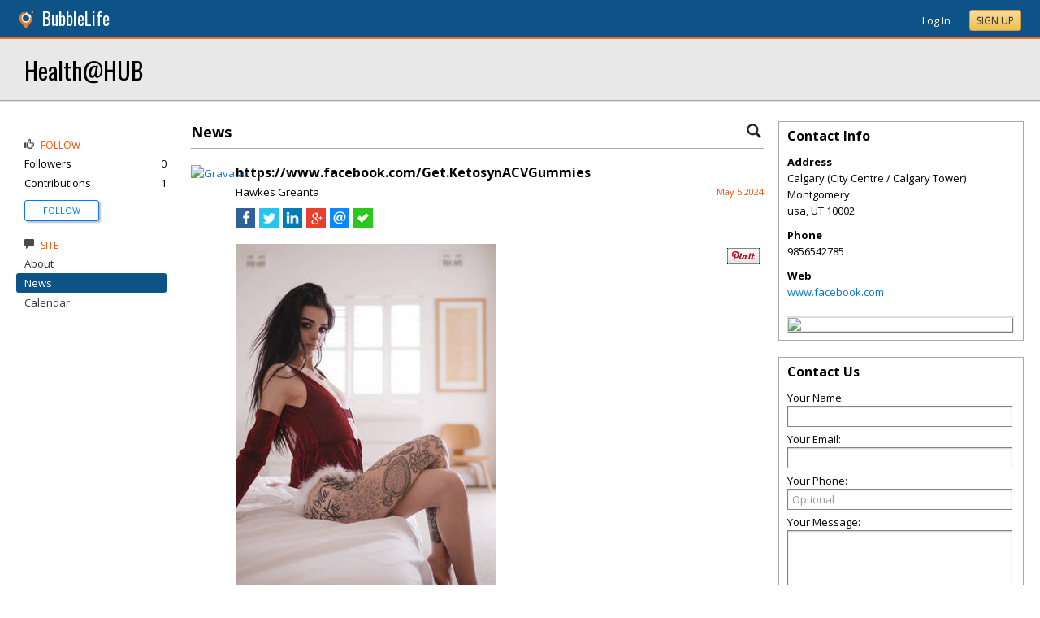

--- FILE ---
content_type: text/html; charset=utf-8
request_url: https://deerparktx.bubblelife.com/community/healthhub_26/library/3569704114/key/359304571/httpswwwfacebookcomGetKetosynACVGummies
body_size: 114545
content:


<!DOCTYPE html PUBLIC "-//W3C//DTD XHTML 1.0 Transitional//EN" "http://www.w3.org/TR/xhtml1/DTD/xhtml1-transitional.dtd">
<!--[if lt IE 7 ]><html class="ie ie6 ieLt7 ieLt8 ieLt9" lang="en" xmlns="http://www.w3.org/1999/xhtml"><![endif]-->
<!--[if IE 7 ]><html class="ie ie7 ieLt8 ieLt9" lang="en" xmlns="http://www.w3.org/1999/xhtml"><![endif]-->
<!--[if IE 8 ]><html class="ie ie8 ieLt9" lang="en" xmlns="http://www.w3.org/1999/xhtml"><![endif]-->
<!--[if (gte IE 9)]><html class="ie" lang="en" xmlns="http://www.w3.org/1999/xhtml"><![endif]-->
<!--[if !(IE)]><html lang="en" xmlns="http://www.w3.org/1999/xhtml"><![endif]-->
<head id="ctl00_Head1">

    <!-- Begin Inspectlet Asynchronous Code -->
    <script type="text/javascript">
        (function() {
        window.__insp = window.__insp || [];
        __insp.push(['wid', 685766110]);
        var ldinsp = function(){
        if(typeof window.__inspld != "undefined") return; window.__inspld = 1; var insp = document.createElement('script'); insp.type = 'text/javascript'; insp.async = true; insp.id = "inspsync"; insp.src = ('https:' == document.location.protocol ? 'https' : 'http') + '://cdn.inspectlet.com/inspectlet.js?wid=685766110&r=' + Math.floor(new Date().getTime()/3600000); var x = document.getElementsByTagName('script')[0]; x.parentNode.insertBefore(insp, x); };
        setTimeout(ldinsp, 0);
        })();
    </script>
    <!-- End Inspectlet Asynchronous Code -->

    <meta id="ctl00_metaViewport" name="viewport" content="width=device-width, maximum-scale=1.0" /><meta name="format-detection" content="telephone=no" /><meta id="ctl00_metaRefresh" http-equiv="Refresh" content="3600; URL=/community/healthhub_26/library/3569704114/key/359304571/httpswwwfacebookcomGetKetosynACVGummies" /><meta name="msvalidate.01" content="7B6734AE4BCE071246E5BEAD9089E4D2" /><title>
	https://www.facebook.com/Get.KetosynACVGummies -  Health@HUB - usa, UT
</title><meta id="ctl00_metaDesc" name="DESCRIPTION" content="Ketosyn ACV Gummies" /><meta id="ctl00_metaKeywords" name="KEYWORDS" content="10002, usa, Utah" /><meta property="og:title" content="https://www.facebook.com/Get.KetosynACVGummies"/>
<meta property="og:site_name" content="Deer Park BubbleLife Bringing Together Everything Local"/>
<meta property="og:description" content="? Rating — ????? Ketosyn ACV Gummies   HempSmart CBD Gummies Australia   ?? Related Articles     https://ketosynacvgummies.company.site/..."/>
<meta property="og:image" content="https://deerparktx.bubblelife.com/viewimage/key/3510060553/xxxmas_with_cremolicious_by_justinfoxphoto_dfjlwjt-414w-2x.jpg"/>
<link rel="image_src" type="image/png" href="https://deerparktx.bubblelife.com/viewimage/key/3510060553/xxxmas_with_cremolicious_by_justinfoxphoto_dfjlwjt-414w-2x.jpg" />
<meta property="og:url" content="https://deerparktx.bubblelife.com/community/healthhub_26/library/3569704114/key/359304571/httpswwwfacebookcomGetKetosynACVGummies"/>
<meta property="og:type" content="website"/>
<meta property="fb:admins" content="saffie.farris"/>
<meta name="msapplication-square150x150logo" content="https://sites.bubblelife.com/images/bubblelife/bubblelifelogo150x150.png" /><meta name="msapplication-wide310x150logo" content="https://sites.bubblelife.com/images/bubblelife/bubblelifelogo310x150.png" /><meta name="msapplication-square310x310logo" content="https://sites.bubblelife.com/images/bubblelife/bubblelifelogo310x310.png" /><link rel="icon" href="https://sites.bubblelife.com/images/bubblelife/bubblelifelogo44x45.png" type="image/png" /><meta name="application-name" content="BubbleLife" /><meta name="msapplication-TileImage" content="https://sites.bubblelife.com/images/bubblelife/microsoft-touch-icon-144x144.png" /><meta name="msapplication-TileColor" content="#005196" /><link rel="shortcut icon" href="/favicon.ico" type="image/x-icon" /><link rel="manifest" href="../../../../../../manifest.json" /><link id="ctl00_linkRSS" rel="alternate" type="application/rss+xml" /><link href="//fonts.googleapis.com/css?family=Oswald:400,700" rel="stylesheet" type="text/css" /><link href="//fonts.googleapis.com/css?family=Open+Sans:400,700,400italic" rel="stylesheet" type="text/css" /><link href="/css/bbStark/201529041645.css" rel="stylesheet" type="text/css" />
    <script type="text/javascript" src="//ajax.googleapis.com/ajax/libs/jquery/1.7.1/jquery.min.js"></script>
    <script type="text/javascript"> window.jQuery || document.write("<script src='/scripts/jquery-1.7.1.min.js'>\x3C/script>")</script>
    <script type="text/javascript" src="/scripts/global.js"></script>
    <script type="text/javascript" src="/scripts/jquery.placeholder.min.js"></script>
    <script type="text/javascript" src="/scripts/stickyMojo.min.js"></script>
    <script defer type="text/javascript" src="//apis.google.com/js/plusone.js"></script>
    <script type="text/javascript">
        if (window.attachEvent) window.attachEvent("onload", navMenuHover);
    </script>
    <!--[if lt IE 9]><script src="//cdnjs.cloudflare.com/ajax/libs/html5shiv/r29/html5.js"></script><![endif]-->
    <script type="text/javascript"> var _gaq = _gaq || []; _gaq.push(['_setAccount', 'UA-6950483-3']); _gaq.push(['_setCustomVar', 1, 'Local', '77536', 3]); _gaq.push(['_setDomainName', '.bubblelife.com']); _gaq.push(['_trackPageview']); _qoptions={qacct:"p-25RdxExqpgKQM"};(function() { var ga = document.createElement('script'); ga.type = 'text/javascript'; ga.async = true; ga.src = ('https:' == document.location.protocol ? 'https://ssl' : 'http://www') + '.google-analytics.com/ga.js'; (document.getElementsByTagName('head')[0] || document.getElementsByTagName('body')[0]).appendChild(ga); })(); </script><script type="text/javascript" src="//secure.quantserve.com/quant.js"></script>
<script type="text/javascript" src="/scripts/handlebars-2.0-min.js"></script>
<script type="text/javascript" src="/scripts/jquery.smartmenus.min.js"></script>
<link href="../../../../../../App_Themes/bbStark/201705041711.css" type="text/css" rel="stylesheet" />
<style type="text/css">
    .following {
        display: inline;
        margin-left: 30px;
        font-family: 'Open Sans', sans-serif;
    }

        .following.follow img {
            opacity: .6;
            height: 10px;
        }

        .following.follow a {
            color: #0176d9;
            font-size: 11px;
            cursor: pointer;
            text-transform:uppercase;
        }

            .following.follow a:hover {
                color: #0176d9;
            }

        .following.followed img {
            opacity: .2;
            height: 10px;
        }

        .following.followed a {
            color: #aaa;
            font-size: 11px;
            cursor: pointer;
            text-transform:uppercase;
        }

            .following.followed a:hover {
                color: #0176d9;
            }
</style>
<script type="text/javascript">
    function FollowProfile(ctrl, followee) {
        if ($('.follow' + followee).hasClass('followed')) {
            if (!confirm('Are you sure you want stop following?')) { return false; }
        }
        var reqData = {
            followee: followee
        };
        $.ajax({
            type: "POST",
            url: "/ServiceCalls.aspx/FollowProfile",
            data: JSON.stringify(reqData),
            dataType: JSON,
            contentType: "application/json; charset=utf-8",
            dataType: "json",
            success: function (msg) {
                if (msg.d.Action == 'follow') {
                    $('.follow' + followee).removeClass('follow').addClass('followed');
                    $('.follow' + followee + ' a').text("Following");
                    $('li .follow' + followee).html("Following");
                    $('.follow' + followee + ' .blNavFollowCount').html(msg.d.FollowerCount);
                }
                else if (msg.d.Action == 'login') {
                    alert("Please log in to follow this contributor.")
                } else {
                    $('.follow' + followee).removeClass('followed').addClass('follow');
                    $('.follow' + followee + ' a').text("Follow");
                    $('li .follow' + followee).html("Follow");
                    $('.follow' + followee + ' .blNavFollowCount').html(msg.d.FollowerCount);
                }
            },
            failure: function (response) {
                alert('failure: ' + response.d);
            },
            error: function (response) {
                alert('error: ' + response.d);
            }
        });
    }

    function FollowGroup(ctrl, group) {
        if ($('.follow' + group).hasClass('followed')) {
            if (!confirm('Are you sure you want stop following?')) { return false; }
        }
        var reqData = {
            group: group
        };
        $.ajax({
            type: "POST",
            url: "/ServiceCalls.aspx/FollowGroup",
            data: JSON.stringify(reqData),
            dataType: JSON,
            contentType: "application/json; charset=utf-8",
            dataType: "json",
            success: function (msg) {
                if (msg.d.Action == 'follow') {
                    $('.follow' + group).removeClass('follow').addClass('followed');
                    $('.follow' + group + ' a').text("Following");
                    $('li .follow' + group).html("Following");
                    $('.follow' + group + ' .blNavFollowCount').html(msg.d.FollowerCount);
                }
                else if (msg.d.Action == 'login') {
                    alert("Please log in to follow this site.")
                } else {
                    $('.follow' + group).removeClass('followed').addClass('follow');
                    $('.follow' + group + ' a').text("Follow");
                    $('li .follow' + group).html("Follow");
                    $('.follow' + group + ' .blNavFollowCount').html(msg.d.FollowerCount);
                }
            },
            failure: function (response) {
                alert('failure: ' + response.d);
            },
            error: function (response) {
                alert('error: ' + response.d);
            }
        });
    }

    function HandlePostCombo(sender, args) {
        var item = args.get_item(); lblImageDownload
        sValue = item.get_value();
        if (sValue == 'delete') {
            bVal = confirm('Are you sure you want to delete?');
            sender.set_value('select');
            return bVal;
        }
        if (sValue == 'approve') {
            bVal = confirm('Are you sure you want to approve?');
            sender.set_value('select');
            return bVal;
        }
    }

    function CommentPanelSwitch(pnlShow, pnlHide) {
        if (document.getElementById) { // DOM3 = IE5, NS6 
            document.getElementById(pnlShow).style.display = '';
        }
        if (document.getElementById) { // DOM3 = IE5, NS6 
            document.getElementById(pnlHide).style.display = 'none';
        }
    }

</script>



<style type="text/css">
    .commentsinternal {
        margin-top: 10px;
    }

    .commentsarea {
        background: whitesmoke;
    }

        .commentsarea a.liked {
            font-weight: bold;
            background: url(/images/glyphicons/glyphicons_halflings_005_star.png) no-repeat;
            background-size: 12px;
            background-position-y: 2px;
            padding-left: 15px;
        }

    .commentslatest .commentsarea {
        padding-bottom: 0;
    }

    .commentsreply {
        padding: 10px 0;
    }

    .commentsreplytext {
        font-size: 12px;
    }

    .commentsarea .tpCount {
        padding-left: 5px;
        font-size: 12px;
        color: gray;
    }

    .commentsarea a:hover {
        text-decoration: none;
    }

    .commentdate {
        float: right;
        font-size: smaller;
        color: #f85000;
    }

    .activecomment {
        padding: 10px 10px 0 10px;
    }

    .comment {
    }

        .comment .comment {
            padding-left: 10px;
        }

    .commentaction {
        cursor: pointer;
        font-size: 11px;
        text-transform: uppercase;
        color: gray;
    }

        .commentaction:hover {
            color: #0176d9;
        }
</style>

<script id="comments-comment-template" type="text/x-handlebars-template">
    <div class="comment">
        {{#Comment.IsDeleted}}
           <div style="padding-top: 10px; padding-left: 10px;">
               ** Comment has been deleted
           </div>
        {{else}}
            <div class="activecomment">
                <div style="float: left;">
                    <a title="View profile" href="/users/{{Comment.Profile.ScreenName}}">
                        <img src="{{Comment.Profile.ImageURL}}" style="width: 30px; border-radius: 5px;" /></a>
                </div>
                <div style="margin-left: 40px;">
                    <div style="height: 20px;">
                        <div style="float: left;">
                            <strong>{{Comment.Profile.DisplayName}}</strong>
                        </div>
                        <div class="commentdate">
                            {{Comment.DisplayDate}} 
                        </div>
                        <div style="clear: both;"></div>
                    </div>
                    <div class="commenttext">
                        {{Comment.Text}}
                    </div>
                    <div class="actions" style="padding-top: 10px;">
                        <a title="Show your appreciation for this contribution" rel="nofollow" class="commentaction {{#Comment.IsLiked}} liked{{/Comment.IsLiked}}" onclick="IncrementLike(this, 'healthhub_26', '23', '0', '{{Comment.Key}}');">Recognize{{#compare Comment.Likes 0 operator=">"}}<span class="tpCount">({{Comment.Likes}})</span>{{/compare}}</a> &nbsp; &nbsp;
                    <a title="Add your comment" rel="nofollow" class="commentaction {{#Comment.IsReplied}} liked{{/Comment.IsReplied}}" onclick="$(this).parent().children('.commentsreply').slideToggle('fast', function() { $(this).children('.commentsreplytext').focus(); });">Comment{{#compare Comment.Replies 0 operator=">"}}<span class="tpCount">({{Comment.Replies}})</span>{{/compare}}</a> &nbsp; &nbsp;
                    <span class="actionicons" style="display: none;">&nbsp; &nbsp;
                     {{#Comment.IsFlag}}<a title="Flag as inappropriate" rel="nofollow" style="cursor: pointer;" href="{{Comment.FlagURL}}"><img src="/images/glyphicons/glyphicons_halflings_033_flag.png" style="opacity: .3;" /></a> &nbsp; &nbsp;{{/Comment.IsFlag}}
                     {{#Comment.IsEdit}}<a title="Edit" style="cursor: pointer" rel="nofollow" onclick="SetupCommentEdit(this, 'healthhub_26', '{{Comment.Type}}', '{{Comment.ModuleKey}}', '{{Comment.ObjectKey}}', '{{Comment.Key}}'); return false;"><img src="/images/glyphicons/glyphicons_halflings_060_pencil.png" style="opacity: .3;" /></a> &nbsp; &nbsp;{{/Comment.IsEdit}}
                     {{#Comment.IsDelete}}<a title="Delete" style="cursor: pointer;" rel="nofollow" onclick="DeleteComment(this, 'healthhub_26', '{{Comment.Key}}');"><img src="/images/glyphicons/glyphicons_halflings_013_remove.png" style="opacity: .3;" /></a>{{/Comment.IsDelete}}
                    </span>
                        <div class="commentsreply postarea{{Comment.Key}}" style="display: none;">
                            <div class="commentreplyarea">
                                <div class="commentreplycontrols">
                                    <div>
                                        <textarea placeholder="Add your comment or reply" class="commentsreplytext" name="replytext" style="width: 100%; padding: 5px 10px;" rows="2" cols="20"></textarea>
                                    </div>
                                    <div style="border-left: solid 1px #aaa; border-right: solid 1px #aaa; border-bottom: solid 1px #aaa;">
                                        <div style="padding: 10px;">
                                            <a style="cursor: pointer; padding: 1px 10px;" class="BubbleButton" onclick="PostComment(this, $(this).parentsUntil('.commentsreply').find('textarea'), 'healthhub_26', '{{Comment.Type}}', '{{Comment.ModuleKey}}', '{{Comment.ObjectKey}}', '{{Comment.Key}}'); return false;">Submit</a>
                                            &nbsp &nbsp; <a class="BubbleButtonCancel" style="cursor: pointer; padding: 1px 10px;" onclick="$(this).parentsUntil('.activecomment').find('.commentsreply').slideToggle('fast');">Cancel</a>
                                        </div>
                                    </div>
                                </div>
                            </div>
                        </div>
                        <div class="commentslatest{{Comment.Key}}"></div>
                    </div>
                </div>
            </div>
        {{/Comment.IsDeleted}}
            <div style="clear: both; margin-top: 10px; border-top: solid 1px #ddd;"></div>
        {{#each Comments}}
            <div style="margin-left: 30px;">{{> comment-partial}} </div>
        {{/each}} 
    </div>
</script>

<!-- The template for rendering the source object -->
<script id="comments-main-template" type="text/x-handlebars-template">
    {{#IsEdit}}
    <div id="comment{{ObjectKey}}">
        <div class="commentspostarea postarea{{ObjectKey}}" style="background: whitesmoke; display: none; border-top: solid 1px #ddd;">
            <div class="commentsreply">
                <div class="commentreplyarea">
                    <div class="commentreplycontrols" style="padding: 0 10px;">
                        <div>
                            <textarea id="commenttxt{{ObjectKey}}" rows="2" cols="20" placeholder="Add your comment or reply" style="font-size: 12px; width: 100%; margin: 0; padding: 5px 10px;"></textarea>
                        </div>
                        <div style="border-left: solid 1px #aaa; border-right: solid 1px #aaa; border-bottom: solid 1px #aaa;">
                            <div style="padding: 10px;">
                                <a onclick="PostComment(this,  $(this).parentsUntil('.commentsreply').find('textarea'), '{{Group}}', '{{Type}}', '{{ModuleKey}}', '{{ObjectKey}}', '0'); ToggleNewComment('.commentteaser{{ObjectKey}}','',''); return false;" class="BubbleButton" style="padding: 1px 10px;">Submit</a> &nbsp &nbsp; <a class="BubbleButtonCancel" style="cursor: pointer; padding: 1px 10px;" onclick="ToggleNewComment('.commentteaser{{ObjectKey}}','#comment{{ObjectKey}} .commentspostarea','#commenttxt{{ObjectKey}}');">Cancel</a>
                            </div>
                        </div>
                    </div>
                </div>
            </div>
        </div>
        {{/IsEdit}}
    <div class="commentsarea">
        <div class="commentslatest{{ObjectKey}}"></div>
        {{#each Comments}}    
      {{> comment-partial}}
    {{/each}}
    </div>
    </div>
</script>

<script id="comments-likes" type="text/x-handlebars-template">
    <div style="padding: 10px;">
        {{#each Likes}}    
    <div>
        <img style="height: 20px; border-radius: 2px;" src="{{ImageURL}}" />
        {{DisplayName}} {{DisplayDate}}
    </div>
        {{/each}}    
    </div>
</script>
<script type="text/javascript">
    var $CommentsTemplate;
    var $LikesTemplate;
    $(document).ready(function () {
        Handlebars.compile($("#comments-comment-template").html());
        Handlebars.registerPartial("comment-partial", $("#comments-comment-template").html());
        $CommentsTemplate = Handlebars.compile($("#comments-main-template").html());
        $LikesTemplate = Handlebars.compile($("#comments-likes").html());

        Handlebars.registerHelper('compare', function (lvalue, rvalue, options) {
            operator = options.hash.operator || "==";
            var operators = {
                '==': function (l, r) { return l == r; },
                '===': function (l, r) { return l === r; },
                '!=': function (l, r) { return l != r; },
                '<': function (l, r) { return l < r; },
                '>': function (l, r) { return l > r; },
                '<=': function (l, r) { return l <= r; },
                '>=': function (l, r) { return l >= r; },
                'typeof': function (l, r) { return typeof l == r; }
            }

            var result = operators[operator](lvalue, rvalue);

            if (result) {
                return options.fn(this);
            } else {
                return options.inverse(this);
            }
        });

    });

    function ToggleNewComment(teaser, comment, text) {
        $(teaser).toggle('fsat');
        $(comment).toggle('fast', function () { $(text).focus(); });
    }

    function GetObjectLikes(ctrl, group, type, modulekey, objectkey) {
        var reqData = {
            group: group,
            type: type,
            modulekey: modulekey,
            objectkey: objectkey
        };
        $find(ModalProgress).show();
        $.ajax({
            type: "POST",
            url: "/ServiceCalls.aspx/GetObjectLikes",
            data: JSON.stringify(reqData),
            dataType: JSON,
            contentType: "application/json; charset=utf-8",
            dataType: "json",
            success: function (msg) {
                $find(ModalProgress).hide();
                $(ctrl).parent().find('.commentslikelist').html($LikesTemplate(msg.d));
            },
            failure: function (response) {
                $find(ModalProgress).hide();
                alert('failure: ' + response.d);
            },
            error: function (response) {
                $find(ModalProgress).hide();
                alert('error: ' + response.d);
            }
        });
    }

    function RenderComments(ctrl, msg) {
        $('#' + ctrl).html($CommentsTemplate(msg));
        $('.actions').hover(function () { $(this).children('.actionicons').show(); }, function () { $(this).children('.actionicons').hide(); });
    }

    function GetObjectComments(ctrl, group, type, modulekey, objectkey) {
        var reqData = {
            group: group,
            type: type,
            modulekey: modulekey,
            objectkey: objectkey
        };
        $find(ModalProgress).show();
        $.ajax({
            type: "POST",
            url: "/ServiceCalls.aspx/GetObjectComments",
            data: JSON.stringify(reqData),
            dataType: JSON,
            contentType: "application/json; charset=utf-8",
            dataType: "json",
            success: function (msg) {
                $find(ModalProgress).hide();
                $('#' + ctrl).parent().find('.showAllComments').hide();
                RenderComments(ctrl, msg.d);
            },
            failure: function (response) {
                $find(ModalProgress).hide();
                alert('failure: ' + response.d);
            },
            error: function (response) {
                $find(ModalProgress).hide();
                alert('error: ' + response.d);
            }
        });
    }

    function PostComment(ctrl, txtCtrl, group, type, modulekey, objectkey, parentkey) {
        if ($(txtCtrl).val() == '') { $('.postarea' + objectkey).slideToggle('fast'); return false; }
        var txt = $(txtCtrl).val().trim();
        if (txt == '') { $('.postarea' + objectkey).slideToggle('fast'); return false; }
        var reqData = {
            text: txt,
            group: group,
            type: type,
            modulekey: modulekey,
            objectkey: objectkey,
            parentkey: parentkey
        };
        $find(ModalProgress).show();
        $.ajax({
            type: "POST",
            url: "/ServiceCalls.aspx/PostComment",
            data: JSON.stringify(reqData),
            dataType: JSON,
            contentType: "application/json; charset=utf-8",
            dataType: "json",
            success: function (msg) {
                $find(ModalProgress).hide();
                if (parentkey == '0') {
                    $('.commentslatest' + objectkey).html($CommentsTemplate(msg.d));
                    $('.postarea' + objectkey).slideToggle('fast');
                }
                else {
                    $('.commentslatest' + parentkey).html($CommentsTemplate(msg.d));
                    $('.postarea' + parentkey).slideToggle('fast');
                }
                $(txtCtrl).val('');
                $('.actions').hover(function () { $(this).children('.actionicons').show(); }, function () { $(this).children('.actionicons').hide(); });
            },
            failure: function (response) {
                $find(ModalProgress).hide();
                alert(response.d);
            },
            error: function (response) {
                $find(ModalProgress).hide();
                alert(response.d);
            }
        });
    }

    function CancelEdit(ctrl) {
        $(ctrl).parentsUntil('.comment').find('.actions').show();
        var curText = $(ctrl).parentsUntil('.comment').find('.commenttext .texthidden').html();
        $(ctrl).parentsUntil('.comment').find('.commenttext').html(curText);
    }

    function SetupCommentEdit(ctrl, group, type, modulekey, objectkey, commentkey) {
        var curText = $(ctrl).parentsUntil('.comment').find('.commenttext').html().trim();
        var textArea = '<div style="padding-top: 10px;"><div class="texthidden" style="display:none;">' + curText + '</div><textarea style="width: 100%;" rows="3" cols="20">' + curText +
            '</textarea><br><a style="cursor:pointer;" onclick="EditComment(this, $(this).parentsUntil(\'.comment\').find(\'textarea\'), \'' + group + '\', \'' + type + '\', \'' + modulekey + '\', \'' + objectkey + '\', \'' + commentkey + '\'); return false;">SAVE</a> &nbsp; &nbsp; <a style="cursor:pointer;" onclick="CancelEdit(this); return false;">CANCEL</a></div>';
        $(ctrl).parentsUntil('.comment').find('.commenttext').html(textArea);
        $(ctrl).parentsUntil('.comment').find('.actions').hide();
    }

    function EditComment(ctrl, txtCtrl, group, type, modulekey, objectkey, commentkey) {
        var txt = $(txtCtrl).val().trim();
        if (txt == '') { return false; }
        var reqData = {
            text: txt,
            group: group,
            type: type,
            modulekey: modulekey,
            objectkey: objectkey,
            commentkey: commentkey
        };
        $.ajax({
            type: "POST",
            url: "/ServiceCalls.aspx/EditComment",
            data: JSON.stringify(reqData),
            dataType: JSON,
            contentType: "application/json; charset=utf-8",
            dataType: "json",
            success: function (msg) {
                $(ctrl).parentsUntil('.comment').find('.actions').show();
                $(ctrl).parentsUntil('.comment').find('.commenttext').first().html(txt);
            },
            failure: function (response) {
                alert(response.d);
            },
            error: function (response) {
                alert(response.d);
            }
        });
    }

    function DeleteComment(ctrl, group, objectkey) {
        if (!confirm('Are you sure?')) { return false; }
        var reqData = {
            group: group,
            objectkey: objectkey
        };
        $find(ModalProgress).show();
        $.ajax({
            type: "POST",
            url: "/ServiceCalls.aspx/DeleteComment",
            data: JSON.stringify(reqData),
            dataType: JSON,
            contentType: "application/json; charset=utf-8",
            dataType: "json",
            success: function (msg) {
                $find(ModalProgress).hide();
                if (msg.d.Action == 'ok') {
                    $(ctrl).parentsUntil('.activecomment').parent().html('** Comment has been deleted');
                }
            },
            failure: function (response) {
                $find(ModalProgress).hide();
                alert(response.d);
            },
            error: function (response) {
                $find(ModalProgress).hide();
                alert(response.d);
            }
        });
    }

    function DeleteObject(ctrl, wrapper, group, type, modulekey, objectkey) {
        if (!confirm('Are you sure you want to delete?')) { return false; }
        $find(ModalProgress).show();
        var reqData = {
            group: group,
            type: type,
            modulekey: modulekey,
            objectkey: objectkey
        };
        $.ajax({
            type: "POST",
            url: "/ServiceCalls.aspx/DeleteObject",
            data: JSON.stringify(reqData),
            dataType: JSON,
            contentType: "application/json; charset=utf-8",
            dataType: "json",
            success: function (msg) {
                $find(ModalProgress).hide();
                if (msg.d.Action == 'ok') {
                    $('#' + wrapper).slideToggle();
                }
                else {
                    alert('Could not delete');
                }
            },
            failure: function (response) {
                $find(ModalProgress).hide();
                alert(response.d);
            },
            error: function (response) {
                $find(ModalProgress).hide();
                alert(response.d);
            }
        });
        $find(ModalProgress).hide();
    }

    function FollowObject(ctrl, group, type, modulekey, objectkey) {
        $find(ModalProgress).show();
        var reqData = {
            group: group,
            type: type,
            modulekey: modulekey,
            objectkey: objectkey
        };
        $.ajax({
            type: "POST",
            url: "/ServiceCalls.aspx/FollowObject",
            data: JSON.stringify(reqData),
            dataType: JSON,
            contentType: "application/json; charset=utf-8",
            dataType: "json",
            success: function (msg) {
                $find(ModalProgress).hide();
                if (msg.d.Action == 'ok') {
                    $(ctrl).html("Following");
                    $(ctrl).attr('onclick', '');
                    $(ctrl).attr('class', 'aspNetDisabled');
                }
            },
            failure: function (response) {
                $find(ModalProgress).hide();
                alert(response.d);
            },
            error: function (response) {
                $find(ModalProgress).hide();
                alert(response.d);
            }
        });
        $find(ModalProgress).hide();
    }

    $(function () {
        $('.sm').smartmenus({
            mainMenuSubOffsetX: 0,
            mainMenuSubOffsetY: 2,
            showOnClick: true,
            subIndicators: false
        });
    });


    function ShowLikeList(ctrl, group, type, modulekey, objectkey, profilekey) {
        alert(group);
    }

    function IncrementLike(ctrl, group, type, modulekey, objectkey) {
        var reqData = {
            group: group,
            type: type,
            modulekey: modulekey,
            objectkey: objectkey
        };
        $find(ModalProgress).show();
        $.ajax({
            type: "POST",
            url: "/ServiceCalls.aspx/LikeObject",
            data: JSON.stringify(reqData),
            dataType: JSON,
            contentType: "application/json; charset=utf-8",
            dataType: "json",
            success: function (msg) {
                $find(ModalProgress).hide();
                if (msg.d.Action == 'like') {
                    $(ctrl).addClass('liked');
                } else if (msg.d.Action == "login") {
                    alert("You'll need to log in to recognize this contribution.");
                } else {
                    $(ctrl).removeClass('liked');
                }
                if (modulekey == '0') {
                    $('.tpCount', ctrl).html('(' + msg.d.TotalLikes + ')');
                }
                else {
                    $('.tpCount', ctrl).html(msg.d.TotalLikes);
                }
            },
            failure: function (response) {
                $find(ModalProgress).hide();
                alert(response.d);
            },
            error: function (response) {
                $find(ModalProgress).hide();
                alert(response.d);
            }
        });
    }

    function GetFacebookCommentCount() {
        return $.Deferred(function (defer) {
            $.ajax({
                dataType: 'jsonp',
                url: 'https://api.facebook.com/method/fql.query?callback=callback',
                data: {
                    query: 'SELECT commentsbox_count, share_count, like_count, comment_count, total_count FROM link_stat WHERE url="' + 'http://wylie.bubblelife.com/community/wylie_ireporter/library/35577212/key/35300154/' + '"',
                    format: 'JSON'
                }
            }).then(function (res) {
                try {
                    var count = res[0].like_count;
                    defer.resolve(count);
                } catch (e) {
                    reject();
                }
            }, reject);
            function reject() {
                defer.resolve(0);
            };
        }).promise();
    }

    function GetFacebookCommentCount2() {
        $.ajax({
            dataType: 'jsonp',
            url: "https://graph.facebook.com/fql?q=SELECT%20url,%20normalized_url,%20share_count,%20like_count,%20comment_count,%20total_count,commentsbox_count,%20comments_fbid,%20click_count%20FROM%20link_stat%20WHERE%20url=%27http://wylie.bubblelife.com/community/wylie_ireporter/library/35577212/key/35300154/%27",
            success: function (data) {
                alert($(data).find('comment_count').text());
                if (data.comment_count) {
                    alert(data.comment_count);
                    $('body').find('#comments').html('Comments (' + data.comment_count + ')');
                } else {
                    alert(JSON.stringify(data));
                    $('body').find('#comments').html('Comments (0)');
                }
            }
        });
    }

    function ConfirmDraftChange(ctrl) {
        if (ctrl.selectedIndex > 0) {
            if (ctrl.options[ctrl.selectedIndex].value == 'delete') {
                if (confirm('Are you sure you want to delete?')) {
                    $find(ModalProgress).show();
                    __doPostBack(ctrl.id, '');
                }
                else {
                    ctrl.selectedIndex = 0;
                }
            }
            else {
                $find(ModalProgress).show();
                __doPostBack(ctrl.id, '');
            }
        }
    }

</script>

<style type="text/css">
    /* SmartMenus Core CSS (it's not recommended editing this)
===============================================================*/

    .sm, .sm ul, .sm li {
        display: block;
        list-style: none;
        padding: 0;
        margin: 0;
        line-height: normal;
        direction: ltr;
    }

    ul.sm ul {
        position: absolute;
        top: -999999px;
        min-width: 8em !important;
    }

    ul.sm li {
        position: relative;
        float: left;
    }

    ul.sm a {
        position: relative;
        display: block;
        white-space: nowrap;
    }

        ul.sm a.disabled {
            cursor: default;
        }

    .sm-rtl, .sm-rtl ul, .sm-rtl li {
        direction: rtl;
    }

    ul.sm-rtl li {
        float: right;
    }

    ul.sm ul li, ul.sm-vertical li {
        float: none;
    }

    ul.sm ul a, ul.sm-vertical a {
        white-space: normal;
    }

    ul.sm ul.sm-nowrap > li > a {
        white-space: nowrap;
        padding: 5px;
    }

    ul.sm:after {
        content: "\00a0";
        display: block;
        height: 0;
        font: 0/0 serif;
        clear: both;
        visibility: hidden;
        overflow: hidden;
    }

    ul.sm, ul.sm *, ul.sm *:before, ul.sm *:after {
        -moz-box-sizing: border-box;
        -webkit-box-sizing: border-box;
        box-sizing: border-box;
    }

    ul.sm {
        -webkit-tap-highlight-color: rgba(0,0,0,0);
    }


    /* ---------------------------------------------------------------
  Note that styles you apply to the main menu items are inherited by the sub menus items too.
  If you'd like to avoid this, you could use child selectors (not supported by IE6) - for example:
  .sm-simple-button > li > a { ... } instead of .sm-simple-button a { ... }
---------------------------------------------------------------*/


    /* Menu box
===================*/

    .sm-simple-button ul {
        border: 1px solid #bbb;
        background: #fff;
        -moz-box-shadow: 0 1px 1px rgba(0,0,0,0.2);
        -webkit-box-shadow: 0 1px 1px rgba(0,0,0,0.2);
        box-shadow: 0 1px 1px rgba(0,0,0,0.2);
    }


    /* Menu items
===================*/



    .sm-simple-button a {
        color: #007aff;
        cursor: pointer;
        font-size: 13px;
        line-height: 17px;
        text-decoration: none;
    }

        .sm-simple-button a:hover, .sm-simple-button a:focus, .sm-simple-button a:active,
        .sm-simple-button a.highlighted {
            color: #007aff;
        }
        /* current items - add the class manually to some item or check the "markCurrentItem" script option */
        .sm-simple-button a.current, .sm-simple-button a.current:hover, .sm-simple-button a.current:focus, .sm-simple-button a.current:active {
            color: #fff;
        }

        .sm-simple-button a.has-submenu {
            padding-right: 12px;
        }

    .sm-simple-button ul a.has-submenu,
    .sm-simple-button-vertical a.has-submenu {
        padding-right: 13px;
    }



    /* Items separators
===================*/

    .sm-simple-button li {
        border-left: 1px solid #f3f3f3;
    }

        .sm-simple-button li:first-child {
            border-left: 0;
        }

    .sm-simple-button ul li,
    .sm-simple-button-vertical li {
        border-left: 0;
        border-top: 1px solid #f3f3f3;
    }

        .sm-simple-button ul li:first-child,
        .sm-simple-button-vertical li:first-child {
            border-top: 0;
        }
</style>

<style type="text/css">
    .bcTop {
        background: #ddd;
        display: none;
    }

    .bcTopTitleLeft, .bcTopTitleLeft a {
        color: black;
    }

</style>


<style type="text/css">
    .PostGroup {
        margin-bottom: 20px;
    }

    .PostBody .content {
        padding-top: 0;
        overflow: hidden;
    }
</style>


<style type="text/css">
    .tpButton {
        text-decoration: none;
        color: #F85000;
        padding: 5px 10px;
        border: solid 1px black;
    }

        .tpButton .tpLabel {
            padding: 0;
        }

        .tpButton .tpCount {
            border-left: solid 1px #aaa;
            margin-left: 5px;
            padding-left: 10px;
        }

        .tpButton:hover {
            background: #ddd;
        }

    .tpSelected {
        color: white;
    }

        .tpSelected .tpCount {
            border-left: solid 1px #ddd;
        }

    .btn {
        cursor: pointer;
        -webkit-box-shadow: none;
        -moz-box-shadow: none;
        box-shadow: none;
        padding: 5px 10px;
        -webkit-border-radius: 2px;
        -moz-border-radius: 2px;
        border-radius: 2px;
        color: #007aff;
        text-shadow: 0 1px 1px rgba(255, 255, 255, 0.2);
        border: solid 1px #ccc;
        font-weight: 500;
        text-transform: uppercase;
        background: #f5f5f5;
        background: linear-gradient(#fff, #f5f5f5);
    }

        .btn:hover, .btn:focus, .btn:active, .btn.active, .btn.disabled, .btn[disabled] {
            background: #e8e8e8;
            background-image: linear-gradient(to bottom, #f5f5f5, #e8e8e8);
        }


    .sm .btn:hover {
        background: #f5f5f5;
        background: linear-gradient(#fff, #f5f5f5);
    }

    .btn .tpCount {
        border-left: 1px solid rgba(0, 0, 0, 0.08);
        margin-left: 10px;
        padding-left: 8px;
    }

    .btn.liked {
        cursor: default;
        color: #007aff;
        text-shadow: 0 1px 1px rgba(0, 0, 0, 0.2);
        text-shadow: 0 1px 1px rgba(255, 255, 255, 0.2);
        font-weight: 500;
        text-transform: uppercase;
        border: solid 1px #fdd269;
        background: #ffedbd;
    }

        .btn.liked:hover, .btn.liked:focus, .btn.liked:active, .btn.liked.active, .btn.liked.disabled, .btn.liked[disabled] {
            background: #fee097;
        }

    .btn:hover {
        text-decoration: none;
    }
</style>

</head>
<script type="text/javascript">window.NREUM||(NREUM={});NREUM.info = {"beacon":"bam.nr-data.net","errorBeacon":"bam.nr-data.net","licenseKey":"127d25f2a5","applicationID":"1993529","transactionName":"NQFbYkVYDUdYUE1bVgxLeGVnFgdRX1JMXk1MBUpGTw==","queueTime":0,"applicationTime":195,"ttGuid":"FC72F9E5436B7C0C","agent":""}</script><script type="text/javascript">(window.NREUM||(NREUM={})).init={ajax:{deny_list:["bam.nr-data.net"]},feature_flags:["soft_nav"]};(window.NREUM||(NREUM={})).loader_config={licenseKey:"127d25f2a5",applicationID:"1993529",browserID:"1993540"};window.NREUM||(NREUM={}),__nr_require=function(t,e,n){function r(n){if(!e[n]){var i=e[n]={exports:{}};t[n][0].call(i.exports,function(e){var i=t[n][1][e];return r(i||e)},i,i.exports)}return e[n].exports}if("function"==typeof __nr_require)return __nr_require;for(var i=0;i<n.length;i++)r(n[i]);return r}({1:[function(t,e,n){function r(){}function i(t,e,n,r){return function(){return s.recordSupportability("API/"+e+"/called"),o(t+e,[u.now()].concat(c(arguments)),n?null:this,r),n?void 0:this}}var o=t("handle"),a=t(9),c=t(10),f=t("ee").get("tracer"),u=t("loader"),s=t(4),d=NREUM;"undefined"==typeof window.newrelic&&(newrelic=d);var p=["setPageViewName","setCustomAttribute","setErrorHandler","finished","addToTrace","inlineHit","addRelease"],l="api-",v=l+"ixn-";a(p,function(t,e){d[e]=i(l,e,!0,"api")}),d.addPageAction=i(l,"addPageAction",!0),d.setCurrentRouteName=i(l,"routeName",!0),e.exports=newrelic,d.interaction=function(){return(new r).get()};var m=r.prototype={createTracer:function(t,e){var n={},r=this,i="function"==typeof e;return o(v+"tracer",[u.now(),t,n],r),function(){if(f.emit((i?"":"no-")+"fn-start",[u.now(),r,i],n),i)try{return e.apply(this,arguments)}catch(t){throw f.emit("fn-err",[arguments,this,t],n),t}finally{f.emit("fn-end",[u.now()],n)}}}};a("actionText,setName,setAttribute,save,ignore,onEnd,getContext,end,get".split(","),function(t,e){m[e]=i(v,e)}),newrelic.noticeError=function(t,e){"string"==typeof t&&(t=new Error(t)),s.recordSupportability("API/noticeError/called"),o("err",[t,u.now(),!1,e])}},{}],2:[function(t,e,n){function r(t){if(NREUM.init){for(var e=NREUM.init,n=t.split("."),r=0;r<n.length-1;r++)if(e=e[n[r]],"object"!=typeof e)return;return e=e[n[n.length-1]]}}e.exports={getConfiguration:r}},{}],3:[function(t,e,n){var r=!1;try{var i=Object.defineProperty({},"passive",{get:function(){r=!0}});window.addEventListener("testPassive",null,i),window.removeEventListener("testPassive",null,i)}catch(o){}e.exports=function(t){return r?{passive:!0,capture:!!t}:!!t}},{}],4:[function(t,e,n){function r(t,e){var n=[a,t,{name:t},e];return o("storeMetric",n,null,"api"),n}function i(t,e){var n=[c,t,{name:t},e];return o("storeEventMetrics",n,null,"api"),n}var o=t("handle"),a="sm",c="cm";e.exports={constants:{SUPPORTABILITY_METRIC:a,CUSTOM_METRIC:c},recordSupportability:r,recordCustom:i}},{}],5:[function(t,e,n){function r(){return c.exists&&performance.now?Math.round(performance.now()):(o=Math.max((new Date).getTime(),o))-a}function i(){return o}var o=(new Date).getTime(),a=o,c=t(11);e.exports=r,e.exports.offset=a,e.exports.getLastTimestamp=i},{}],6:[function(t,e,n){function r(t,e){var n=t.getEntries();n.forEach(function(t){"first-paint"===t.name?l("timing",["fp",Math.floor(t.startTime)]):"first-contentful-paint"===t.name&&l("timing",["fcp",Math.floor(t.startTime)])})}function i(t,e){var n=t.getEntries();if(n.length>0){var r=n[n.length-1];if(u&&u<r.startTime)return;var i=[r],o=a({});o&&i.push(o),l("lcp",i)}}function o(t){t.getEntries().forEach(function(t){t.hadRecentInput||l("cls",[t])})}function a(t){var e=navigator.connection||navigator.mozConnection||navigator.webkitConnection;if(e)return e.type&&(t["net-type"]=e.type),e.effectiveType&&(t["net-etype"]=e.effectiveType),e.rtt&&(t["net-rtt"]=e.rtt),e.downlink&&(t["net-dlink"]=e.downlink),t}function c(t){if(t instanceof y&&!w){var e=Math.round(t.timeStamp),n={type:t.type};a(n),e<=v.now()?n.fid=v.now()-e:e>v.offset&&e<=Date.now()?(e-=v.offset,n.fid=v.now()-e):e=v.now(),w=!0,l("timing",["fi",e,n])}}function f(t){"hidden"===t&&(u=v.now(),l("pageHide",[u]))}if(!("init"in NREUM&&"page_view_timing"in NREUM.init&&"enabled"in NREUM.init.page_view_timing&&NREUM.init.page_view_timing.enabled===!1)){var u,s,d,p,l=t("handle"),v=t("loader"),m=t(8),g=t(3),y=NREUM.o.EV;if("PerformanceObserver"in window&&"function"==typeof window.PerformanceObserver){s=new PerformanceObserver(r);try{s.observe({entryTypes:["paint"]})}catch(h){}d=new PerformanceObserver(i);try{d.observe({entryTypes:["largest-contentful-paint"]})}catch(h){}p=new PerformanceObserver(o);try{p.observe({type:"layout-shift",buffered:!0})}catch(h){}}if("addEventListener"in document){var w=!1,b=["click","keydown","mousedown","pointerdown","touchstart"];b.forEach(function(t){document.addEventListener(t,c,g(!1))})}m(f)}},{}],7:[function(t,e,n){function r(t,e){if(!i)return!1;if(t!==i)return!1;if(!e)return!0;if(!o)return!1;for(var n=o.split("."),r=e.split("."),a=0;a<r.length;a++)if(r[a]!==n[a])return!1;return!0}var i=null,o=null,a=/Version\/(\S+)\s+Safari/;if(navigator.userAgent){var c=navigator.userAgent,f=c.match(a);f&&c.indexOf("Chrome")===-1&&c.indexOf("Chromium")===-1&&(i="Safari",o=f[1])}e.exports={agent:i,version:o,match:r}},{}],8:[function(t,e,n){function r(t){function e(){t(c&&document[c]?document[c]:document[o]?"hidden":"visible")}"addEventListener"in document&&a&&document.addEventListener(a,e,i(!1))}var i=t(3);e.exports=r;var o,a,c;"undefined"!=typeof document.hidden?(o="hidden",a="visibilitychange",c="visibilityState"):"undefined"!=typeof document.msHidden?(o="msHidden",a="msvisibilitychange"):"undefined"!=typeof document.webkitHidden&&(o="webkitHidden",a="webkitvisibilitychange",c="webkitVisibilityState")},{}],9:[function(t,e,n){function r(t,e){var n=[],r="",o=0;for(r in t)i.call(t,r)&&(n[o]=e(r,t[r]),o+=1);return n}var i=Object.prototype.hasOwnProperty;e.exports=r},{}],10:[function(t,e,n){function r(t,e,n){e||(e=0),"undefined"==typeof n&&(n=t?t.length:0);for(var r=-1,i=n-e||0,o=Array(i<0?0:i);++r<i;)o[r]=t[e+r];return o}e.exports=r},{}],11:[function(t,e,n){e.exports={exists:"undefined"!=typeof window.performance&&window.performance.timing&&"undefined"!=typeof window.performance.timing.navigationStart}},{}],ee:[function(t,e,n){function r(){}function i(t){function e(t){return t&&t instanceof r?t:t?u(t,f,a):a()}function n(n,r,i,o,a){if(a!==!1&&(a=!0),!l.aborted||o){t&&a&&t(n,r,i);for(var c=e(i),f=m(n),u=f.length,s=0;s<u;s++)f[s].apply(c,r);var p=d[w[n]];return p&&p.push([b,n,r,c]),c}}function o(t,e){h[t]=m(t).concat(e)}function v(t,e){var n=h[t];if(n)for(var r=0;r<n.length;r++)n[r]===e&&n.splice(r,1)}function m(t){return h[t]||[]}function g(t){return p[t]=p[t]||i(n)}function y(t,e){l.aborted||s(t,function(t,n){e=e||"feature",w[n]=e,e in d||(d[e]=[])})}var h={},w={},b={on:o,addEventListener:o,removeEventListener:v,emit:n,get:g,listeners:m,context:e,buffer:y,abort:c,aborted:!1};return b}function o(t){return u(t,f,a)}function a(){return new r}function c(){(d.api||d.feature)&&(l.aborted=!0,d=l.backlog={})}var f="nr@context",u=t("gos"),s=t(9),d={},p={},l=e.exports=i();e.exports.getOrSetContext=o,l.backlog=d},{}],gos:[function(t,e,n){function r(t,e,n){if(i.call(t,e))return t[e];var r=n();if(Object.defineProperty&&Object.keys)try{return Object.defineProperty(t,e,{value:r,writable:!0,enumerable:!1}),r}catch(o){}return t[e]=r,r}var i=Object.prototype.hasOwnProperty;e.exports=r},{}],handle:[function(t,e,n){function r(t,e,n,r){i.buffer([t],r),i.emit(t,e,n)}var i=t("ee").get("handle");e.exports=r,r.ee=i},{}],id:[function(t,e,n){function r(t){var e=typeof t;return!t||"object"!==e&&"function"!==e?-1:t===window?0:a(t,o,function(){return i++})}var i=1,o="nr@id",a=t("gos");e.exports=r},{}],loader:[function(t,e,n){function r(){if(!M++){var t=T.info=NREUM.info,e=m.getElementsByTagName("script")[0];if(setTimeout(u.abort,3e4),!(t&&t.licenseKey&&t.applicationID&&e))return u.abort();f(x,function(e,n){t[e]||(t[e]=n)});var n=a();c("mark",["onload",n+T.offset],null,"api"),c("timing",["load",n]);var r=m.createElement("script");0===t.agent.indexOf("http://")||0===t.agent.indexOf("https://")?r.src=t.agent:r.src=l+"://"+t.agent,e.parentNode.insertBefore(r,e)}}function i(){"complete"===m.readyState&&o()}function o(){c("mark",["domContent",a()+T.offset],null,"api")}var a=t(5),c=t("handle"),f=t(9),u=t("ee"),s=t(7),d=t(2),p=t(3),l=d.getConfiguration("ssl")===!1?"http":"https",v=window,m=v.document,g="addEventListener",y="attachEvent",h=v.XMLHttpRequest,w=h&&h.prototype,b=!1;NREUM.o={ST:setTimeout,SI:v.setImmediate,CT:clearTimeout,XHR:h,REQ:v.Request,EV:v.Event,PR:v.Promise,MO:v.MutationObserver};var E=""+location,x={beacon:"bam.nr-data.net",errorBeacon:"bam.nr-data.net",agent:"js-agent.newrelic.com/nr-1216.min.js"},O=h&&w&&w[g]&&!/CriOS/.test(navigator.userAgent),T=e.exports={offset:a.getLastTimestamp(),now:a,origin:E,features:{},xhrWrappable:O,userAgent:s,disabled:b};if(!b){t(1),t(6),m[g]?(m[g]("DOMContentLoaded",o,p(!1)),v[g]("load",r,p(!1))):(m[y]("onreadystatechange",i),v[y]("onload",r)),c("mark",["firstbyte",a.getLastTimestamp()],null,"api");var M=0}},{}],"wrap-function":[function(t,e,n){function r(t,e){function n(e,n,r,f,u){function nrWrapper(){var o,a,s,p;try{a=this,o=d(arguments),s="function"==typeof r?r(o,a):r||{}}catch(l){i([l,"",[o,a,f],s],t)}c(n+"start",[o,a,f],s,u);try{return p=e.apply(a,o)}catch(v){throw c(n+"err",[o,a,v],s,u),v}finally{c(n+"end",[o,a,p],s,u)}}return a(e)?e:(n||(n=""),nrWrapper[p]=e,o(e,nrWrapper,t),nrWrapper)}function r(t,e,r,i,o){r||(r="");var c,f,u,s="-"===r.charAt(0);for(u=0;u<e.length;u++)f=e[u],c=t[f],a(c)||(t[f]=n(c,s?f+r:r,i,f,o))}function c(n,r,o,a){if(!v||e){var c=v;v=!0;try{t.emit(n,r,o,e,a)}catch(f){i([f,n,r,o],t)}v=c}}return t||(t=s),n.inPlace=r,n.flag=p,n}function i(t,e){e||(e=s);try{e.emit("internal-error",t)}catch(n){}}function o(t,e,n){if(Object.defineProperty&&Object.keys)try{var r=Object.keys(t);return r.forEach(function(n){Object.defineProperty(e,n,{get:function(){return t[n]},set:function(e){return t[n]=e,e}})}),e}catch(o){i([o],n)}for(var a in t)l.call(t,a)&&(e[a]=t[a]);return e}function a(t){return!(t&&t instanceof Function&&t.apply&&!t[p])}function c(t,e){var n=e(t);return n[p]=t,o(t,n,s),n}function f(t,e,n){var r=t[e];t[e]=c(r,n)}function u(){for(var t=arguments.length,e=new Array(t),n=0;n<t;++n)e[n]=arguments[n];return e}var s=t("ee"),d=t(10),p="nr@original",l=Object.prototype.hasOwnProperty,v=!1;e.exports=r,e.exports.wrapFunction=c,e.exports.wrapInPlace=f,e.exports.argsToArray=u},{}]},{},["loader"]);</script><body id="ctl00_Body1" class="newsletter">
    <form method="post" action="./httpswwwfacebookcomGetKetosynACVGummies" onsubmit="javascript:return WebForm_OnSubmit();" id="aspnetForm" style="width: 100%;">
<div class="aspNetHidden">
<input type="hidden" name="ctl00_ScriptManager1_HiddenField" id="ctl00_ScriptManager1_HiddenField" value="" />
<input type="hidden" name="__EVENTTARGET" id="__EVENTTARGET" value="" />
<input type="hidden" name="__EVENTARGUMENT" id="__EVENTARGUMENT" value="" />
<input type="hidden" name="__VIEWSTATE" id="__VIEWSTATE" value="/[base64]/Pz8/[base64]/Pz8/IEtldG9zeW4gQUNWIEd1bW1pZXM8YnIvPkhlbXBTbWFydCBDQkQgR3VtbWllcyBBdXN0cmFsaWE8YnIvPj8/[base64]/[base64]/[base64]/6IS92xew==" />
</div>

<script type="text/javascript">
//<![CDATA[
var theForm = document.forms['aspnetForm'];
if (!theForm) {
    theForm = document.aspnetForm;
}
function __doPostBack(eventTarget, eventArgument) {
    if (!theForm.onsubmit || (theForm.onsubmit() != false)) {
        theForm.__EVENTTARGET.value = eventTarget;
        theForm.__EVENTARGUMENT.value = eventArgument;
        theForm.submit();
    }
}
//]]>
</script>


<script src="/WebResource.axd?d=ZoK_Inv5i7V_ZoQo74aBb2CUiTraHsRahxGZbt_YyoxBM8foSMVQHaryz9HOz6QklHxfczBxGkSs2osJwDwiP0vsO7E1&amp;t=638459097597698506" type="text/javascript"></script>


<script src="/scripts/gallery2.min.js" type="text/javascript"></script>
<script src="/scripts/swipe/jquery.touchSwipe.min.js" type="text/javascript"></script><script src="/scripts/fbcomments.js" type="text/javascript"></script>
<script src="/ScriptResource.axd?d=AzntUA8JKcYwaQDJzrJBYy1bv_mFts4eAozZSRvbvS4gfjz_lK3DUBmvX1ObKIHKlvcXiQL-2Pgw609l3bDnBOV_240zRsLxLV_g4uD79qAxoaHNgZMzi30Ljsw2cRiOu--fzw2&amp;t=ffffffff873dbd65" type="text/javascript"></script>
<script src="/ScriptResource.axd?d=2Qe7_lu3fIiHRG8ycaRimKdaSzzOwYZSp1kuMsyjLH05Lw3frpIZTFL7RQN33g4-qsrOzfK9JaEDr4CPuJqWfH-v321Y-pBTBmuosQhueQnyTLophgttgbXTg8gx6UGM06b0dg2&amp;t=ffffffff873dbd65" type="text/javascript"></script>
<script src="/community/healthhub_26/library/3569704114/key/359304571/httpswwwfacebookcomGetKetosynACVGummies?_TSM_HiddenField_=ctl00_ScriptManager1_HiddenField&amp;_TSM_CombinedScripts_=%3b%3bAjaxControlToolkit%2c+Version%3d4.5.7.123%2c+Culture%3dneutral%2c+PublicKeyToken%3d28f01b0e84b6d53e%3a%3ae3e2fd55-80ff-46e5-af39-b129aec7cebc%3a475a4ef5%3a5546a2b%3a497ef277%3aeffe2a26%3aa43b07eb%3a1d3ed089%3a751cdd15%3adfad98a5%3ad2e10b12%3a37e2e5c9%3a3cf12cf1" type="text/javascript"></script>
<script type="text/javascript">
//<![CDATA[
function WebForm_OnSubmit() {
null;
return true;
}
//]]>
</script>

<div class="aspNetHidden">

	<input type="hidden" name="__VIEWSTATEGENERATOR" id="__VIEWSTATEGENERATOR" value="CA0B0334" />
	<input type="hidden" name="__EVENTVALIDATION" id="__EVENTVALIDATION" value="/wEdAA2yvwfAeqFVs/lXvVfD7RQRsz9TD+VWINu78Ydb35skj8EPaaAbOCvsmc1mAqkv0Krqxo7LfNms7cW9t1zGHX5qS+LAQM1fjttbZ9uA3qMrgHiu3aOIsKeMUdgFmJfxzrDLdZGazLdGCmVcu9Jtzf8l+kOyQXDB02HsHEuCrus9GgZlfmFQjFdiN/5nzJ1xN5AQpbGkImIixxDVrj4YrKkz952coga9aByATy0MgUxBjoDoEsZVISL9sDc6ye9hqotRm3JvJQNt6BMhrUqA6soHlPvZt1+6nhFxsSCZJdqzybIQlqk=" />
</div>
        <script type="text/javascript">
//<![CDATA[
Sys.WebForms.PageRequestManager._initialize('ctl00$ScriptManager1', 'aspnetForm', ['tctl00$phRightColumn$ctl00$ctl02$ctl00',''], [], [], 90, 'ctl00');
//]]>
</script>

        
<script type="text/javascript" language="javascript">
    var ModalProgress = 'ctl00_cpUpdate1_ModalProgress';         
</script>
<script type="text/javascript" src="/scripts/jsUpdateProgress.js"></script>
<div id="ctl00_cpUpdate1_panelUpdateProgress" style="border: solid 2px Gray; background-color: #ffffff; display: none; width: 33%; border-radius: 5px; min-width: 280px;">
	
    <div style="padding: 8px">
        <table border="0" cellpadding="0" cellspacing="0" style="width: 100%; height: 80px;">
            <tbody>
                <tr>
                    <td style="line-height:80px !important; vertical-align: middle;" valign="middle" align="center">
                        <img alt="Please wait" src="/images/dashboard2/loading1.gif" style="position: relative; top: 18px;" /> &nbsp;
                        <span style="font-size: 14px; padding-left: 10px; color: black;">Please wait ...</span>
                    </td>
                </tr>
            </tbody>
        </table>
    </div>

</div>


        
            <div class="main-header">
                

<script type="text/javascript">
    function mouseClickFuncBanner(e) {
        var container = $('blBannerRight');
        if (container.is(e.target) || container.has(e.target).length > 0) {
            return;
        }
        if ($lastMenu == '') { return; }
        container = $($lastMenu);
        if (!container.is(e.target) && container.has(e.target).length === 0) {
            ToggleMenus('');
        }
    }
    function keyUpFuncBanner(e) {
        var key = e.keyCode ? e.keyCode : e.which ? e.which : e.charCode;
        if (key == 27) { ToggleMenus(''); }
    }
    var $lastMenu = '';
    function ToggleMenus(type) {
        var position = $('.blBannerInner:first').offset();
        var isVisible = false;
        if (type == 'profile') {
            if (!$('#blProfileMenuWrapper').length) { window.location.href = "/type/connect"; }
            $('#blMobileMenuWrapper').hide();
            $('#blProfileMenuWrapper').css('right', position.left + 15);
            $('#blProfileMenuWrapper').toggle();
            isVisible = $("#blProfileMenuWrapper").is(":visible");
            menu = '#blProfileMenuWrapper';
        }
        else if (type == 'mobile') {
            $('#blProfileMenuWrapper').hide();
            $('#blMobileMenuWrapper').css('right', position.left + 15);
            $('#blMobileMenuWrapper').toggle();
            isVisible = $("#blMobileMenuWrapper").is(":visible");
            menu = '#blMobileMenuWrapper';
        }
        else {
            $('#blProfileMenuWrapper').hide();
            $('#blMobileMenuWrapper').hide();
            isVisible = false;
        }
        if (isVisible) {
            $(document).keyup(keyUpFuncBanner);
            $(document).mousedown(mouseClickFuncBanner);
            $lastMenu = menu;
        }
        else {
            $(document).unbind("keyup", keyUpFuncBanner);
            $(document).unbind("click", mouseClickFuncBanner);
        }
        return false;
    }
</script>
<div style="display: none;">
    <div id="ctl00_ctl16_pnlSignupEmail" onkeypress="javascript:return WebForm_FireDefaultButton(event, &#39;ctl00_ctl16_btnSignupEmail&#39;)">
	
        <input name="ctl00$ctl16$txtEmail" type="text" id="ctl00_ctl16_txtEmail" />
        <input type="submit" name="ctl00$ctl16$btnSignupEmail" value="Submit" id="ctl00_ctl16_btnSignupEmail" />
    
</div>
</div>
<div class="blBanner">
    <div id="ctl00_ctl16_pnlBannerInner" class="blBannerInner">
	
        <div style="padding: 0 20px;">
            <div class="blBannerLeft">
                <a id="ctl00_ctl16_hlBubbleLifeLogo"><img src="/images/advicelocal/advicelocal32.png" alt="" /></a>
                <a id="ctl00_ctl16_hlMenuCaption" title="BubbleLife" class="blBannerCaption" href="https://www.bubblelife.com">BubbleLife</a>
                <a id="ctl00_ctl16_hlMenuCaption2" title="BubbleLife" class="blBannerCaption blBannerAltCaption" href="https://www.bubblelife.com"></a>

            </div>
            <div class="blBannerMenu">
                
            </div>
            
            <div class="blBannerRight">
                
                    <div class="blBannerMenuIcon">
                        <a onclick="ToggleMenus('mobile');" style="cursor: pointer;" title="Show menu">
                            <img src="/images/bubblelife/drawerhandle.png" style="margin-left: 20px; margin-right: 5px; margin-top: 5px;"></a>
                    </div>
                
                
                
                
                    <div style="float: right;">
                        <a id="ctl00_ctl16_hlLoginButton" title="Already have a BubbleLife account?" href="https://deerparktx.bubblelife.com/login?url=/community/healthhub_26" style="color: white; position: relative; top: 2px;">Log In</a>
                        <div class="blBannerRightInner">
                            <a id="ctl00_ctl16_hlSignupLink" title="Sign up for free" class="ButtonSpecial" rel="nofollow" href="https://www.bubblelife.com/signup" target="_blank" style="margin-left: 20px; color: #333; box-shadow: none; line-height: normal !important; position: relative; top: 2px;">Sign Up</a>
                        </div>
                    </div>
                    
                
            </div>
            <div style="clear: both;">
            </div>
        </div>
    
</div>
</div>




<div class="blBannerBottom">
</div>



                <div id="blMobileMenuWrapper">
                    <img style="position: absolute;top: -13px;left: 170px;" src="/images/dashboard2/menutick.png"><ul id="blMobileMenu"><li class="blMobileItemTitle"><img style="width: 12px; height: 12px;" src="/images/glyphicons/glyphicons_halflings_124_thumbs-up.png"/>Follow</li><a style="cursor:pointer" href="/login?url=/community/healthhub_26" title="Get updates of new contributions" class="blMobileItem"><li><span class="followhealthhub_26">Follow<span></li></a><li class="blMobileItemTitle"><img style="width: 12px; height: 12px;" src="/images/glyphicons/glyphicons_halflings_110_comments.png"/>Site</li><a href="/community/healthhub_26/tab/About" title="About" class="blMobileItem"><li>About</li></a><a href="/community/healthhub_26/library/3569704114" title="News" class="blMobileItem blNavItemSelected"><li>News</li></a><a href="/community/healthhub_26/library/3569704164" title="Calendar" class="blMobileItem"><li>Calendar</li></a></ul>
                </div>
                <div id="blProfileMenuWrapper">
                    <img style="position: absolute;top: -13px;left: 128px;" src="/images/dashboard2/menutick.png"><ul id="blMobileMenu"><li class="blMobileItemTitle"><img style="width: 12px; height: 12px;" src="/images/glyphicons/glyphicons_halflings_020_home.png"/>Communities</li><a href="https://coppell.bubblelife.com" title="Coppell BubbleLife"><li>Coppell BubbleLife</li></a><a href="/type/connect/view/memberships" title="View all subscriptions"><li>View list</li></a><li class="blMobileItemTitle"><img style="width: 12px; height: 12px;" src="/images/glyphicons/glyphicons_halflings_060_pencil.png"/>Content</li><a href="/type/connect/view/content" title="Contributions"><li>Contributions</li></a><a href="/type/connect/view/saved" title="Saved articles and events"><li>Save list</li></a><li class="blMobileItemTitle"><img style="width: 12px; height: 12px;" src="/images/glyphicons/glyphicons_halflings_018_cog.png"/>Account</li><a href="/type/connect" title="My account settings"><li>Account settings</li></a><a onclick="return confirm('Are you sure?');" href="/logout?url=/community/healthhub_26" title="Log out"><li>Log out</li></a></ul>
                </div>
                
<style type="text/css">
    body {
        background: white;
    }

    .main-inner-content {
        margin: 0 320px 0 215px;
    }

    .ctrl-inner-content {
        margin-right: 320px;
    }

    @media screen and (max-width: 1108px) {
        .main-inner-content {
            margin: 0 322px 0 0;
        }
    }


    @media screen and (max-width: 960px) {
        .main-inner-content {
            margin: 0;
        }
    }

    .HdrHalfJoinBox {
        background: white;
        border: solid 1px #aaa;
        box-shadow: 3px 3px 3px #ccc;
    }

    .dxmDomainTopGroup {
        padding: 20px 0;
        line-height: 65px;
        background: #e8e8e8;
        border-bottom: solid 1px #aaa;
        height: auto;
        box-shadow: 0 1px 1px #ddd;
        margin-bottom: 5px;
    }

    .dxmDomainInner a {
        line-height: 35px !important;
    }

    .dxmDomainTopText {
        display: inline;
        font-size: 22pt;
        color: black;
        font-family: Oswald;
    }

    .dxmDomainTopIcon img {
        height: 51px;
        position: relative;
        top: -20px;
    }

    .ddiExtra2 {
        background: #4CD964 !important;
        color: white !important;
    }

    .ddiExtra1 {
        background: #007aff !important;
        color: white !important;
    }
</style>
<div style="display: none;">
    <div id="ctl00_CtrlDomainMenu1_pnlSignupEmail" onkeypress="javascript:return WebForm_FireDefaultButton(event, &#39;ctl00_CtrlDomainMenu1_btnSignupEmail&#39;)">
	
        <input name="ctl00$CtrlDomainMenu1$txtEmail" type="text" id="ctl00_CtrlDomainMenu1_txtEmail" />
        <input type="submit" name="ctl00$CtrlDomainMenu1$btnSignupEmail" value="Submit" id="ctl00_CtrlDomainMenu1_btnSignupEmail" />
    
</div>
</div>

<div class="dxmDomainTopGroup">
    <div class="dxmDomainInner">
        <div style="padding: 0 20px;">
            <div class="dxmLeft">
                
                <div class="dxmDomainTopText">
                    <a id="ctl00_CtrlDomainMenu1_hlMenuCaption" title="Health@HUB" href="/community/healthhub_26" style="color:Black;">Health@HUB</a>
                </div>

            </div>
            <div class="dxmRight">
                

            </div>
            <div style="clear: both;">
            </div>
        </div>
    </div>
</div>
<div class="dxmDomainBottom">
</div>




            </div>
            <div style="clear: both;"></div>
        
        
        <div class="main-wrapper">
            <div class="main-inner-wrapper">
                <div style="padding: 0 20px;">
                    <div id="ctl00_pnlMainContent" class="main-content">
	
                        <div class="main-inner-content">
                            
                            
                            
    

<div class="ctrl-highlight-area">
    <div id="ctl00_phCenterColumn_ctl00_CtrlSectionHeader1_pnlHeaderGroup" class="SectionTopGroup100">
		
    <div style="height: 28px; overflow: hidden;">
        <div id="ctl00_phCenterColumn_ctl00_CtrlSectionHeader1_divLeft" style="line-height:normal !important;float:left;">
            <div id="ctl00_phCenterColumn_ctl00_CtrlSectionHeader1_pnlHeaderText" class="SectionTopGroupText100" style="padding-top: 3px;">
			
                <span id="ctl00_phCenterColumn_ctl00_CtrlSectionHeader1_lblTextContent">News</span>
            
		</div>
        </div>
        
            <div style="float: right;">
                
            </div>
            <div style="float: right;">
                
                    <div style="float: right;">
                        <input type="image" name="ctl00$phCenterColumn$ctl00$CtrlSectionHeader1$imgSearchButton" id="ctl00_phCenterColumn_ctl00_CtrlSectionHeader1_imgSearchButton" title="Search" src="/images/glyphicons/glyphicons_halflings_002_search@2x.png" onclick="if ($(&#39;#ctl00_phCenterColumn_ctl00_CtrlSectionHeader1_pnlSearchBox&#39;).is(&#39;:hidden&#39;)) { $(&#39;#ctl00_phCenterColumn_ctl00_CtrlSectionHeader1_pnlSearchBox&#39;).animate({width: &#39;toggle&#39;}, 200, function() { $(&#39;#ctl00_phCenterColumn_ctl00_CtrlSectionHeader1_txtSearch&#39;).focus();}); return false; } else { this.form.ctl00_phCenterColumn_ctl00_CtrlSectionHeader1_txtSearch.value = encodeMyHtml(this.form.ctl00_phCenterColumn_ctl00_CtrlSectionHeader1_txtSearch.value); } ;" style="height: 18px; width: 18px; position: relative; top: 3px; cursor: pointer;" />&nbsp;
                    </div>
                    <div style="float: right;">
                        <div id="ctl00_phCenterColumn_ctl00_CtrlSectionHeader1_pnlSearchBox" onkeypress="javascript:return WebForm_FireDefaultButton(event, &#39;ctl00_phCenterColumn_ctl00_CtrlSectionHeader1_imgSearchButton&#39;)" style="display:none;">
			
                            <input name="ctl00$phCenterColumn$ctl00$CtrlSectionHeader1$txtSearch" type="text" id="ctl00_phCenterColumn_ctl00_CtrlSectionHeader1_txtSearch" class="searchbox" placeholder="Search" style="width:150px;margin: 0; padding: 0 5px !important;" />&nbsp;
                        
		</div>
                    </div>
                
            </div>
            <div style="clear: both;">
            </div>
        
    </div>

	</div>

    
    
    
    
    
    
    
    
    
    <div id="ctl00_phCenterColumn_ctl00_pnlEditPanels" class="SectionEditPanels">
		
        
        
        <div id="ctl00_phCenterColumn_ctl00_pnlExpanded">
			
            
                    <div style="width: 100%;">
                        <a id="ctl00_phCenterColumn_ctl00_rptObjectList_ctl00_ctrlObjectDisplay1_Anchor1" name="359304571"></a>


<div id="ctl00_phCenterColumn_ctl00_rptObjectList_ctl00_ctrlObjectDisplay1_pnlObjectBorder">
				
    <div id="ctl00_phCenterColumn_ctl00_rptObjectList_ctl00_ctrlObjectDisplay1_dGroupType" class="CommunityGroup">
        
        
        
        <div id="ctl00_phCenterColumn_ctl00_rptObjectList_ctl00_ctrlObjectDisplay1_pnlObjectForm" class="ObjectForm">
					
            <div style="width: 100%; margin: 0;">
                <div id="ctl00_phCenterColumn_ctl00_rptObjectList_ctl00_ctrlObjectDisplay1_pnlTopicIcon" class="HideOnWidth">
						
                    <div style="position: absolute; margin-right: 15px;">
                        <a id="ctl00_phCenterColumn_ctl00_rptObjectList_ctl00_ctrlObjectDisplay1_hlTopicIcon" title="View profile" href="/users/hawkesgreant_r696471"><img width="40" height="40" src="https://secure.gravatar.com/avatar.php?gravatar_id=e033ae0b0f23e849093af734e463744c&amp;r=G&amp;s=40&amp;default=identicon" alt="Gravatar" style="border-radius: 5px;" /></a>
                        <div style="text-align: center; line-height: 9pt !important; margin-top: 5px;">
                            
                        </div>
                    </div>
                
					</div>
                <div id="ctl00_phCenterColumn_ctl00_rptObjectList_ctl00_ctrlObjectDisplay1_divPostGroup" class="ShowOnWidth">
                    <div class="PostGroup">
                        <div id="ctl00_phCenterColumn_ctl00_rptObjectList_ctl00_ctrlObjectDisplay1_pnlSubject" class="PostSubjectGroup">
						
                            <div>
                                <a id="ctl00_phCenterColumn_ctl00_rptObjectList_ctl00_ctrlObjectDisplay1_hlSubject" title="https://www.facebook.com/Get.KetosynACVGummies" class="aspNetDisabled PostSubject" style="color:Black;"><h2>https://www.facebook.com/Get.KetosynACVGummies</h2></a>
                                
                            </div>
                            
                            <div style="clear: both;"></div>
                            <div style="padding-top: 5px;">
                                <div style="float: left;">
                                    <a id="ctl00_phCenterColumn_ctl00_rptObjectList_ctl00_ctrlObjectDisplay1_hlProfile" title="View profile" href="/users/hawkesgreant_r696471" style="color:Black;">Hawkes Greanta</a>
                                    
                                    <span id="ctl00_phCenterColumn_ctl00_rptObjectList_ctl00_ctrlObjectDisplay1_lblScanIndicator" style="color:Green;"></span>
                                    
                                    
                                </div>
                                <div style="float: right; color: #f85000; font-size: 11px;">
                                    <span id="ctl00_phCenterColumn_ctl00_rptObjectList_ctl00_ctrlObjectDisplay1_lblDateTime">May 5 2024</span>
                                </div>
                                <div style="clear: both;"></div>
                            </div>
                        
					</div>
                        <div id="ctl00_phCenterColumn_ctl00_rptObjectList_ctl00_ctrlObjectDisplay1_pnlSocialSharing" style="padding: 5px 0 10px 0;">
						
                            
    <div id="divSocial" style="height: 24px;">
        <div id="ctl00_phCenterColumn_ctl00_rptObjectList_ctl00_ctrlObjectDisplay1_CtrlSocialSharing2_divFacebook" class="divSocialButton">
            <a id="ctl00_phCenterColumn_ctl00_rptObjectList_ctl00_ctrlObjectDisplay1_CtrlSocialSharing2_hlFacebook" title="Share using Facebook" rel="nofollow" href="https://deerparktx.bubblelife.com/social?group=359854964&amp;library=3569704114&amp;key=359304571&amp;type=1" target="_blank"><img title="Share using Facebook" src="/images/socialicons/facebook_24.png" alt="" /></a>
            
        </div><div id="ctl00_phCenterColumn_ctl00_rptObjectList_ctl00_ctrlObjectDisplay1_CtrlSocialSharing2_divTwitter" class="divSocialButton">
            <a id="ctl00_phCenterColumn_ctl00_rptObjectList_ctl00_ctrlObjectDisplay1_CtrlSocialSharing2_hlTwitter" title="Share using Twitter" rel="nofollow" href="https://deerparktx.bubblelife.com/social?group=359854964&amp;library=3569704114&amp;key=359304571&amp;type=4" target="_blank"><img title="Share using Twitter" src="/images/socialicons/twitter_24.png" alt="" /></a>
            
        </div><div id="ctl00_phCenterColumn_ctl00_rptObjectList_ctl00_ctrlObjectDisplay1_CtrlSocialSharing2_divLinkedIn" class="divSocialButton">
            <a id="ctl00_phCenterColumn_ctl00_rptObjectList_ctl00_ctrlObjectDisplay1_CtrlSocialSharing2_hlLinkedIn" title="Share using LinkedIn" rel="nofollow" href="https://deerparktx.bubblelife.com/social?group=359854964&amp;library=3569704114&amp;key=359304571&amp;type=3" target="_blank"><img title="Share using LinkedIn" src="/images/socialicons/linkedin_24.png" alt="" /></a>
            
        </div><div id="ctl00_phCenterColumn_ctl00_rptObjectList_ctl00_ctrlObjectDisplay1_CtrlSocialSharing2_divGoogle" class="divSocialButton">
            <a id="ctl00_phCenterColumn_ctl00_rptObjectList_ctl00_ctrlObjectDisplay1_CtrlSocialSharing2_hlGoogle" title="Share using Google+" rel="nofollow" href="https://deerparktx.bubblelife.com/social?group=359854964&amp;library=3569704114&amp;key=359304571&amp;type=2" target="_blank"><img title="Share using Google+" src="/images/socialicons/googleplus_24.png" alt="" /></a>
            
        </div><div id="ctl00_phCenterColumn_ctl00_rptObjectList_ctl00_ctrlObjectDisplay1_CtrlSocialSharing2_divEmail" class="divSocialButton">
            <a id="ctl00_phCenterColumn_ctl00_rptObjectList_ctl00_ctrlObjectDisplay1_CtrlSocialSharing2_hlEmail" title="Share using email" rel="nofollow" href="https://deerparktx.bubblelife.com/social?group=359854964&amp;library=3569704114&amp;key=359304571&amp;type=5" target="_blank"><img title="Share using email" src="/images/socialicons/email_24.png" alt="" /></a>
            
        </div><div id="ctl00_phCenterColumn_ctl00_rptObjectList_ctl00_ctrlObjectDisplay1_CtrlSocialSharing2_divSave" class="divSocialButton">
            <a id="ctl00_phCenterColumn_ctl00_rptObjectList_ctl00_ctrlObjectDisplay1_CtrlSocialSharing2_hlSave" title="Save to my saved list" rel="nofollow" href="https://deerparktx.bubblelife.com/save?group=359854964&amp;library=3569704114&amp;key=359304571" target="_blank"><img title="Save to my saved list" src="/images/socialicons/save_24.png" alt="" /></a>
            
        </div>
    </div>




                        
					</div>
                        <div class="PostBodyArea" style="width: 100%;">
                            <div class="PostBodyGroup">
                                <div id="ctl00_phCenterColumn_ctl00_rptObjectList_ctl00_ctrlObjectDisplay1_pnlPost" class="PostBody">
						
                                    
                                    
<style type="text/css">
    .divGalleryImageTitle {
        padding-right: 10px;
        color: black;
    }
</style>
<div class="divGallery">
    <div class="divGalleryImage">
        <img id="imgImage" class="loaded" src="https://deerparktx.bubblelife.com/viewimage/key/3510060553/xxxmas_with_cremolicious_by_justinfoxphoto_dfjlwjt-414w-2x.jpg?w=655&amp;h=655" />
        <div id="pnlPinterest" style="text-align:right;position: absolute; right: 5px; top: 5px;">
	
            <a id="hlShareOnPinterest" title="Share on Pinterest" href="https://pinterest.com/pin/create/button/?url=https%3a%2f%2fdeerparktx.bubblelife.com%2fcommunity%2fhealthhub_26%2flibrary%2f3569704114%2fkey%2f359304571%2fhttpswwwfacebookcomGetKetosynACVGummies&amp;media=https%3a%2f%2fdeerparktx.bubblelife.com%2fviewimage%2fkey%2f3510060553%2fxxxmas_with_cremolicious_by_justinfoxphoto_dfjlwjt-414w-2x.jpg&amp;description=https%3a%2f%2fwww.facebook.com%2fGet.KetosynACVGummies" target="_blank" style="font-size:Smaller;"><img title="Share on Pinterest" src="/images/socialicons/pinit.gif" alt="Pin on Pinterest" /></a>
        
</div>
    </div>
    <div class="divGalleryContent" style="font-size: 9pt; color: #888; font-style: italic;">
        <span id="lblImageTitle"><span class="divGalleryImageTitle">xxxmas_with_cremolicious_by_justinfoxphoto_dfjlwjt</span></span></span>
        
    </div>
    
</div>


                                    <div class="content">
                                        <p>?<b>Rating — </b><b>????? </b><b><u>Ketosyn ACV Gummies</u></b></p>
<p><b><u>HempSmart CBD Gummies Australia</u></b></p>
<p><b>??</b><b>Related Articles </b><b> </b><b><u></u></b></p>
<p><a href="https://ketosynacvgummies.company.site/" target="_blank" rel="nofollow">https://ketosynacvgummies.company.site/</a><br> <a href="https://ketosyn-acv-gummies.webflow.io/" target="_blank" rel="nofollow">https://ketosyn-acv-gummies.webflow.io/</a><br> <a href="https://greanta.clubeo.com/page/ketosyn-acv-gummies-r-reviews-consumer-safety-first-is-wort.html" target="_blank" rel="nofollow">https://greanta.clubeo.com/page/ketosyn-acv-gummies-r-reviews-consumer-safety-first-is-wort.html</a><br> <a href="https://ketosyn-acv-gummies.jimdosite.com/" target="_blank" rel="nofollow">https://ketosyn-acv-gummies.jimdosite.com/</a><br> <a href="https://www.eventbrite.com/e/ketosyn-acv-gummies-tmreviews-new-price-on-website-consumer-reports-tickets-895779589867?aff=oddtdtcreator" target="_blank" rel="nofollow">https://www.eventbrite.com/e/ketosyn-acv-gummies-tmreviews-new-price-on-website-consumer-reports-tickets-895779589867?aff=oddtdtcreator</a></p>
<p><a href="https://www.facebook.com/Get.KetosynACVGummies" target="_blank" rel="nofollow">https://www.facebook.com/Get.KetosynACVGummies</a><br> <a href="https://www.eventbrite.com/e/ketosyn-acv-gummies-reviews-real-deal-or-fake-formula-buyer-beware-fraud-risks-tickets-895765297117?aff=oddtdtcreator" target="_blank" rel="nofollow">https://www.eventbrite.com/e/ketosyn-acv-gummies-reviews-real-deal-or-fake-formula-buyer-beware-fraud-risks-tickets-895765297117?aff=oddtdtcreator</a><br> <a href="https://www.eventbrite.com/e/harmony-peak-cbd-gummies-reviews-is-fake-or-real-read-about-100-natural-product-tickets-895775728317?aff=oddtdtcreator" target="_blank" rel="nofollow">https://www.eventbrite.com/e/harmony-peak-cbd-gummies-reviews-is-fake-or-real-read-about-100-natural-product-tickets-895775728317?aff=oddtdtcreator</a><br> <a href="https://vibes-cool.clubeo.com/page/ketosyn-acv-gummies-reviews-is-fake-or-real-read-about-100-natural-product.html" target="_blank" rel="nofollow">https://vibes-cool.clubeo.com/page/ketosyn-acv-gummies-reviews-is-fake-or-real-read-about-100-natural-product.html</a></p>
<p><a href="https://www.facebook.com/Get.KetosynACVGummies" rel="nofollow">https://www.facebook.com/Get.KetosynACVGummies</a></p>
<p><a href="https://www.facebook.com/australia.hempsmartcbdgummies/" target="_blank" rel="nofollow">https://www.facebook.com/australia.hempsmartcbdgummies/</a><br> <a href="https://www.facebook.com/VitaminDeeMEGummiesIsreal/" target="_blank" rel="nofollow">https://www.facebook.com/VitaminDeeMEGummiesIsreal/</a><br> <a href="https://www.facebook.com/HarmonyPeakCBD/" target="_blank" rel="nofollow">https://www.facebook.com/HarmonyPeakCBD/</a><br> <a href="https://www.facebook.com/NovaBiosciencePerformanceOil/" target="_blank" rel="nofollow">https://www.facebook.com/NovaBiosciencePerformanceOil/</a><br> <a href="https://www.facebook.com/FitsmartFatBurnerPills/" target="_blank" rel="nofollow">https://www.facebook.com/FitsmartFatBurnerPills/</a><br> <a href="https://www.facebook.com/TryBloomCBD/" target="_blank" rel="nofollow">https://www.facebook.com/TryBloomCBD/</a><br> <a href="https://www.facebook.com/usa.makerscbdgummies/" target="_blank" rel="nofollow">https://www.facebook.com/usa.makerscbdgummies/</a><br> <a href="https://www.facebook.com/usa.biopeak/" target="_blank" rel="nofollow">https://www.facebook.com/usa.biopeak/</a><br> <a href="https://hempsmartcbdgummiesaustralia-au.company.site/" target="_blank" rel="nofollow">https://hempsmartcbdgummiesaustralia-au.company.site/</a><br> <a href="https://hempsmartcbdgummiesaus.company.site/" target="_blank" rel="nofollow">https://hempsmartcbdgummiesaus.company.site/</a><br> <a href="https://glucoslim-erfahrung.webflow.io/" target="_blank" rel="nofollow">https://glucoslim-erfahrung.webflow.io/</a><br> <a href="https://bioscienceketoplusireland.company.site/" target="_blank" rel="nofollow">https://bioscienceketoplusireland.company.site/</a><br> <a href="https://bioscienceketoplusuk.company.site/" target="_blank" rel="nofollow">https://bioscienceketoplusuk.company.site/</a><br> <a href="https://hempsmartcbd-gummies-australia.company.site/" target="_blank" rel="nofollow">https://hempsmartcbd-gummies-australia.company.site/</a><br> <a href="https://novabioscienceperformanceoil.company.site/" target="_blank" rel="nofollow">https://novabioscienceperformanceoil.company.site/</a><br> <a href="https://harmonypeakcbdgummies.company.site/" target="_blank" rel="nofollow">https://harmonypeakcbdgummies.company.site/</a><br> <a href="https://bioscience-keto-plus-ireland.webflow.io/" target="_blank" rel="nofollow">https://bioscience-keto-plus-ireland.webflow.io/</a>c<br> <a href="https://bioscience-keto-plus-uk.webflow.io/" target="_blank" rel="nofollow">https://bioscience-keto-plus-uk.webflow.io/</a><br> <a href="https://hempsmart-cbd-gummies-australi-09d562.webflow.io/" target="_blank" rel="nofollow">https://hempsmart-cbd-gummies-australi-09d562.webflow.io/</a><br> <a href="https://nova-bioscience-performance-oil.webflow.io/" target="_blank" rel="nofollow">https://nova-bioscience-performance-oil.webflow.io/</a><br> <a href="https://bioscienceketoplusuk.jimdosite.com/" target="_blank" rel="nofollow">https://bioscienceketoplusuk.jimdosite.com/</a><br> <a href="https://healthcare-42.jimdosite.com/" target="_blank" rel="nofollow">https://healthcare-42.jimdosite.com/</a><br> <a href="https://nova-bioscience-performance-oil.jimdosite.com/" target="_blank" rel="nofollow">https://nova-bioscience-performance-oil.jimdosite.com/</a><br> <a href="https://www.eventbrite.com/e/harmony-peak-cbd-gummies-beware-critical-cutomer-warning-exposed-tickets-894962997417" target="_blank" rel="nofollow">https://www.eventbrite.com/e/harmony-peak-cbd-gummies-beware-critical-cutomer-warning-exposed-tickets-894962997417</a><br> <a href="https://www.eventbrite.com/e/bio-science-keto-plus-ireland-uk-critical-warning-alert-by-customer-tickets-894966227077" target="_blank" rel="nofollow">https://www.eventbrite.com/e/bio-science-keto-plus-ireland-uk-critical-warning-alert-by-customer-tickets-894966227077</a><br> <a href="https://www.eventbrite.com/e/zencortex-reviews-is-it-fake-or-legit-exposed-ingredients-tickets-894971643277" target="_blank" rel="nofollow">https://www.eventbrite.com/e/zencortex-reviews-is-it-fake-or-legit-exposed-ingredients-tickets-894971643277</a><br> <a href="https://www.eventbrite.com/e/hempsmart-cbd-gummies-australia-is-it-scam-or-legit-chemist-warehouse-tickets-894129715047" target="_blank" rel="nofollow">https://www.eventbrite.com/e/hempsmart-cbd-gummies-australia-is-it-scam-or-legit-chemist-warehouse-tickets-894129715047</a><br> <a href="https://biopeak.clubeo.com/page/biopeak-male-enhancement-controversial-warning-2024-customer-review-experience.html" target="_blank" rel="nofollow">https://biopeak.clubeo.com/page/biopeak-male-enhancement-controversial-warning-2024-customer-review-experience.html</a><br> <a href="https://hempsmartvibe.clubeo.com/page/hempsmart-cbd-gummies-australia-review-2024-warning-revealed-review-natural-ingredients-39.html" target="_blank" rel="nofollow">https://hempsmartvibe.clubeo.com/page/hempsmart-cbd-gummies-australia-review-2024-warning-revealed-review-natural-ingredients-39.html</a><br> <a href="https://www.eventbrite.com/e/bioscience-keto-plus-ireland-reviews-user-experience-update-exposed-ingredients-offer49-tickets-894948584307?aff=oddtdtcreator" target="_blank" rel="nofollow">https://www.eventbrite.com/e/bioscience-keto-plus-ireland-reviews-user-experience-update-exposed-ingredients-offer49-tickets-894948584307?aff=oddtdtcreator</a><br> <a href="https://www.eventbrite.com/e/bioscience-keto-plus-uk-reviews-real-deal-or-fake-formula-buyer-beware-fraud-risks-tickets-894950058717?aff=oddtdtcreator" target="_blank" rel="nofollow">https://www.eventbrite.com/e/bioscience-keto-plus-uk-reviews-real-deal-or-fake-formula-buyer-beware-fraud-risks-tickets-894950058717?aff=oddtdtcreator</a><br> <a href="https://www.eventbrite.com/e/hempsmart-cbd-gummies-australia-reviews-user-experience-update-exposed-ingredients-offer49-tickets-894953709637?aff=oddtdtcreator" target="_blank" rel="nofollow">https://www.eventbrite.com/e/hempsmart-cbd-gummies-australia-reviews-user-experience-update-exposed-ingredients-offer49-tickets-894953709637?aff=oddtdtcreator</a><br> <a href="https://www.eventbrite.com/e/harmony-peak-cbd-gummies-reviews-real-deal-or-fake-formula-buyer-beware-fraud-risks-tickets-894954903207?aff=oddtdtcreator" target="_blank" rel="nofollow">https://www.eventbrite.com/e/harmony-peak-cbd-gummies-reviews-real-deal-or-fake-formula-buyer-beware-fraud-risks-tickets-894954903207?aff=oddtdtcreator</a><br> <a href="https://www.eventbrite.com/e/nova-bioscience-performance-oil-reviews-user-experience-update-exposed-ingredients-offer49-tickets-894958022537?aff=oddtdtcreator" target="_blank" rel="nofollow">https://www.eventbrite.com/e/nova-bioscience-performance-oil-reviews-user-experience-update-exposed-ingredients-offer49-tickets-894958022537?aff=oddtdtcreator</a><br> <a href="https://bioscienceplus.clubeo.com/page/bioscience-keto-plus-ireland-reviews-critical-customer-warning-shocking-keto-gummies-update-may28-49.html" target="_blank" rel="nofollow">https://bioscienceplus.clubeo.com/page/bioscience-keto-plus-ireland-reviews-critical-customer-warning-shocking-keto-gummies-update-may28-49.html</a><br> <a href="https://bioscience-uk.clubeo.com/page/bioscience-keto-plus-uk-reviews-exposed-2024-customer-warning-real-facts-based-on-customer-reviews.html" target="_blank" rel="nofollow">https://bioscience-uk.clubeo.com/page/bioscience-keto-plus-uk-reviews-exposed-2024-customer-warning-real-facts-based-on-customer-reviews.html</a><br> <a href="https://hempsmart.clubeo.com/page/hempsmart-cbd-gummies-australia-honest-warning-exposed-pros-cons-customer-feedback-new-49.html" target="_blank" rel="nofollow">https://hempsmart.clubeo.com/page/hempsmart-cbd-gummies-australia-honest-warning-exposed-pros-cons-customer-feedback-new-49.html</a><br> <a href="https://harmonypeak.clubeo.com/page/harmony-peak-cbd-gummies-honest-warning-exposed-pros-cons-customer-feedback-new-49.html" target="_blank" rel="nofollow">https://harmonypeak.clubeo.com/page/harmony-peak-cbd-gummies-honest-warning-exposed-pros-cons-customer-feedback-new-49.html</a><br> <a href="https://novabioscience.clubeo.com/page/nova-bioscience-performance-oil-reviews-warning-exposed-they-wont-say-about-truth.html" target="_blank" rel="nofollow">https://novabioscience.clubeo.com/page/nova-bioscience-performance-oil-reviews-warning-exposed-they-wont-say-about-truth.html</a><br> <a href="https://trimtummy.clubeo.com/page/trim-tummy-keto-analytical-customer-warning-exposed-results-tryonetime-49.html" target="_blank" rel="nofollow">https://trimtummy.clubeo.com/page/trim-tummy-keto-analytical-customer-warning-exposed-results-tryonetime-49.html</a><br> <a href="https://www.eventbrite.com/e/glucoslim-erfahrung-vorsicht-website-2024-expertenmeinung-nicht-verpassen-produkt-kaufen-tickets-886015404927?aff=oddtdtcreator" target="_blank" rel="nofollow">https://www.eventbrite.com/e/glucoslim-erfahrung-vorsicht-website-2024-expertenmeinung-nicht-verpassen-produkt-kaufen-tickets-886015404927?aff=oddtdtcreator</a><br> <a href="https://www.eventbrite.com/e/glucoslim-bewertungen-2024-deutschland-bewertung-preis-hohle-der-lowen-kaufen-tickets-880023161967?aff=oddtdtcreator" target="_blank" rel="nofollow">https://www.eventbrite.com/e/glucoslim-bewertungen-2024-deutschland-bewertung-preis-hohle-der-lowen-kaufen-tickets-880023161967?aff=oddtdtcreator</a></p>
                                    </div>
                                    
                                    <div style="clear: both;">
                                    </div>
                                
					</div>
                                
                                
                                
                                
                                
                                
                                
                                
                                

                                <div id="ctl00_phCenterColumn_ctl00_rptObjectList_ctl00_ctrlObjectDisplay1_divObjectBar" class="PostObjectCommands" style="padding-top: 15px;">
                                    
                                    
                                    
                                    <div id="ctl00_phCenterColumn_ctl00_rptObjectList_ctl00_ctrlObjectDisplay1_ctl00_pnlLikeButtons" style="padding-bottom: 10px;">
						
    <div style="padding-top: 10px;">
        <div style="float: left;">
            <a id="ctl00_phCenterColumn_ctl00_rptObjectList_ctl00_ctrlObjectDisplay1_ctl00_btnLikeButton" title="Show your appreciation for this contribution" style="vertical-align: middle; margin-right: 10px;" class="btn" onclick="IncrementLike(this, &#39;healthhub_26&#39;, &#39;1&#39;, &#39;3569704114&#39;, &#39;359304571&#39;);"><span class="tpLabel">Recognize</span></a>
            
            
            
                <div style="display: inline-block; margin-right: 10px;">
                    <ul class="sm sm-simple-button" style="display: inline-block; vertical-align: middle;">
                        <li><a class="btn" href="#"><span class="tpLabel">
                            <img style="opacity: .5; margin-right: 5px; height: 8px;" src="/images/glyphicons/glyphicons_halflings_113_chevron-down@2x.png" />More</span></a>
                            <ul>
                                <li><a target="_blank" rel="nofollow" title="Print" href="/community/healthhub_26/library/3569704114/key/359304571/print">Print</a></li>
                            </ul>
                        </li>
                    </ul>
                </div>
            
            <span id="ctl00_phCenterColumn_ctl00_rptObjectList_ctl00_ctrlObjectDisplay1_ctl00_lblViewCount">713 Views</span>
        </div>

        <div style="clear: both;"></div>
    </div>

					</div>
<div id="ctl00_phCenterColumn_ctl00_rptObjectList_ctl00_ctrlObjectDisplay1_ctl00_pnlCommentFacebook">
						
    <div style="padding-top: 20px;">
        <div class="fbComments" data-href="https://deerparktx.bubblelife.com/community/healthhub_26/library/3569704114/key/359304571/httpswwwfacebookcomGetKetosynACVGummies" data-num-posts="10" data-width="677"></div>
    </div>

					</div>


                                </div>
                                <style>
                                    .relatedPosts {
                                        border: solid 1px #ddd;
                                        background: White;
                                        font-size: 8pt;
                                        width: 31.5%;
                                        float: left;
                                        height: 130px;
                                        margin: 10px 2% 10px 0;
                                        overflow: hidden;
                                        position: relative;
                                    }

                                        .relatedPosts:nth-child(3) {
                                            margin-right: 0;
                                        }

                                    .relatedFade {
                                        background: linear-gradient(rgba(255, 255, 255, 0) 0%, rgba(255, 255, 255, 1) 100%);
                                        position: absolute;
                                        bottom: 0;
                                        width: 100%;
                                        height: 40px;
                                    }

                                    @media screen and (max-width: 800px) {
                                        .relatedPosts {
                                            float: none;
                                            width: 100%;
                                            margin-right: 0;
                                            height: auto;
                                        }
                                    }
                                </style>
                                
                                <div id="ctl00_phCenterColumn_ctl00_rptObjectList_ctl00_ctrlObjectDisplay1_pnlTags">
						
                                    <span id="ctl00_phCenterColumn_ctl00_rptObjectList_ctl00_ctrlObjectDisplay1_lblTags" class="tagspan"><a href="/community/healthhub_26/type/search/tag/Acv">Acv</a>, <a href="/community/healthhub_26/type/search/tag/Gummies">Gummies</a>, <a href="/community/healthhub_26/type/search/tag/Ketosyn">Ketosyn</a></span>
                                
					</div>
                            </div>
                        </div>
                    </div>
                </div>
            </div>
            <div style="clear: both;"></div>
            
            
            
            
            
            
            
        
				</div>
    </div>

			</div>

                    </div>
                
        
		</div>
        
        
        <div>
            
        </div>
        <div style="text-align: center; padding: 20px 0 10px 0;">
            
    <div class="bgPagerStyle">
        <p>
            
        </p>
    </div>


        </div>
    
	</div>
</div>


                        </div>
                    
</div>

                    <div id="ctl00_pnlBubbleLifeNavMenu" class="main-nav">
	
                        <div class="main-inner-nav">
                            <div class="blNavHeading"><img style="width: 12px; height: 12px;" src="/images/glyphicons/glyphicons_halflings_124_thumbs-up.png"/>Follow</div><div class="blNavText"><div class="followhealthhub_26">Followers <div class="blNavFollowCount" style="float: right;">0</div></div></div><div class="blNavText">Contributions <div style="float: right;">1</div></div><div title="Get updates of new contributions" class="followhealthhub_26 blNavFollow follow"><a href="/login?url=/community/healthhub_26">Follow</a></div><div class="blNavHeading"><img style="width: 12px; height: 12px;" src="/images/glyphicons/glyphicons_halflings_110_comments.png"/>Site</div><div class="blNavItem"><a href="/community/healthhub_26/tab/About">About</a></div><div class="blNavItem blNavItemSelected"><a href="/community/healthhub_26/library/3569704114">News</a></div><div class="blNavItem"><a href="/community/healthhub_26/library/3569704164">Calendar</a></div>
                        </div>
                    
</div>

                    <div id="ctl00_pnlMainRight" class="main-right-side">
	
                        <div class="main-inner-right-side">
                            
    <div id="ctl00_phRightColumn_ctl00_ctl00_pncWidgetAddress" class="widgetaddress widget">
		<div class="widget"><h2><span class="w1"><span class="w2">Contact Info</span></span></h2><div class="content"><div class="contenttop"> </div><div class="w1"><div class="w2"><div id="ctl00_phRightColumn_ctl00_ctl00_pncWidgetAddress_contents">
    <div itemscope itemtype="http://schema.org/Organization">
        <span itemprop="name" style="display: none;">
            Health@HUB</span>
        <div itemprop="location" style="display: none;">
            <span itemscope itemtype="http://schema.org/Place">
                <div itemprop="geo">
                    <span itemscope itemtype="http://schema.org/GeoCoordinates">
                        <span property="latitude">
                            0</span>
                        <span property=""longitude">
                            0</span>
                    </span>
                </div>
            </span>
        </div>
        <div>
            <span property="description" style="display: none;">
                ?Rating — ????? Ketosyn ACV Gummies<br/>HempSmart CBD Gummies Australia<br/>??Related Articles  <br/>https://ketosynacvgummies.company.site/<br/>https://ketosyn-acv-gummies.webflow.io/<br/>https://greanta.clubeo.com/page/ketosyn-acv-gummies-r-reviews-consumer-safety-first-is-wort.html<br/>https://ketosyn-acv-gummies.jimdosite.com/<br/>https://www.eventbrite.com/e/ketosyn-acv-gummies-tmreviews-new-price-on-website-consumer-reports-tickets-895779589867?aff=oddtdtcreator<br/>https://www.facebook.com/Get.KetosynACVGummies<br/>https://www.eventbrite.com/e/ketosyn-acv-gummies-reviews-real-deal-or-fake-formula-buyer-beware-fraud-risks-tickets-895765297117?aff=oddtdtcreator<br/>https://www.eventbrite.com/e/harmony-peak-cbd-gummies-reviews-is-fake-or-real-read-about-100-natural-product-tickets-895775728317?aff=oddtdtcreator<br/>https://vibes-cool.clubeo.com/page/ketosyn-acv-gummies-reviews-is-fake-or-real-read-about-100-natural-product.html</span>
        </div>
        <div id="ctl00_phRightColumn_ctl00_ctl00_pnlAddress">
			
            <div style="padding-top: 15px; margin-bottom: 10px;" itemprop="address" itemscope itemtype="http://schema.org/PostalAddress">
                <strong>Address</strong><br />
                <span itemprop="streetAddress">Calgary (City Centre / Calgary Tower) Montgomery</span><br /><span itemprop="addressLocality">usa</span>, <span itemprop="addressRegion">UT</span> <span itemprop="postalCode">10002</span> 
            </div>
        
		</div>
        
        
            <div style="padding-top: 10px; margin-bottom: 10px;">
                <strong>Phone</strong><br />
                <span itemprop="telephone">9856542785</span>
            </div>
        
        
            <div style="padding-top: 10px; margin-bottom: 10px;">
                <strong>Web</strong><br />
                <a id="ctl00_phRightColumn_ctl00_ctl00_hlWebsite" title="https://www.facebook.com/australia.hempsmartcbdgummies/" rel="nofollow" itemprop="url" href="https://www.facebook.com/australia.hempsmartcbdgummies/" target="blank">www.facebook.com</a>
            </div>
        
        
    </div>
    <div id="ctl00_phRightColumn_ctl00_ctl00_pnlMap">
			
        <div style="border-top: solid 1px #ddd; margin-top: 20px;">
            <div style="border: solid 1px #ddd; box-shadow: 1px 1px 1px gray; max-width: 99%;">
                <a id="ctl00_phRightColumn_ctl00_ctl00_hlMap" title="Health@HUB" href="https://maps.google.com/maps?q=Calgary+(City+Centre+%2f+Calgary+Tower)+Montgomery+usa+Utah+10002" target="_blank"><img id="ctl00_phRightColumn_ctl00_ctl00_imgMap" src="https://maps.google.com/maps/api/staticmap?sensor=false&amp;key=AIzaSyADC7wgzgNTDg7Kk1qdp86vcpDtRRF9HNU&amp;size=336x189&amp;maptype=roadmap&amp;center=Calgary+(City+Centre+%2f+Calgary+Tower)+Montgomery+usa%2c+Utah+10002&amp;markers=color:red| Calgary+(City+Centre+%2f+Calgary+Tower)+Montgomery+usa%2c+Utah+10002&amp;zoom=14" style="width: 100%; max-width: 100%;" /></a>
            </div>
        </div>
    
		</div>
</div></div></div></div></div>
	</div>
<div id="ctl00_phRightColumn_ctl00_ctl02_pncWidgetWebInquiry" class="widgetwebinquiry widget">
		<div class="widget"><h2><span class="w1"><span class="w2">Contact Us</span></span></h2><div class="content"><div class="contenttop"> </div><div class="w1"><div class="w2"><div id="ctl00_phRightColumn_ctl00_ctl02_pncWidgetWebInquiry_contents">
    <div id="ctl00_phRightColumn_ctl00_ctl02_ctl00">
			
            
            <div style="padding-top: 5px;">
                Your Name:
            </div>
            <div style="padding-bottom: 5px;">
                <input name="ctl00$phRightColumn$ctl00$ctl02$txtName" type="text" maxlength="40" id="ctl00_phRightColumn_ctl00_ctl02_txtName" Class="BubbleInputText" style="width:99%;" />
            </div>
            <div>
                
            </div>
            <div style="padding-top: 5px;">
                Your Email:
            </div>
            <div style="padding-bottom: 5px;">
                <input name="ctl00$phRightColumn$ctl00$ctl02$txtEmail" type="text" maxlength="128" id="ctl00_phRightColumn_ctl00_ctl02_txtEmail" Class="BubbleInputText" style="width:99%;" />
            </div>
            <div style="display: none">
                <input name="ctl00$phRightColumn$ctl00$ctl02$txtEmail2" type="text" maxlength="64" id="ctl00_phRightColumn_ctl00_ctl02_txtEmail2" Class="BubbleInputText" />
            </div>
            <div>
                
            </div>
            <div style="padding-top: 5px;">
                Your Phone:
            </div>
            <div style="padding-bottom: 5px;">
                <input name="ctl00$phRightColumn$ctl00$ctl02$txtPhone" type="text" maxlength="30" id="ctl00_phRightColumn_ctl00_ctl02_txtPhone" placeHolder="Optional" Class="BubbleInputText" style="width:99%;" />
            </div>
            <div style="padding-top: 5px;">
                Your Message:
            </div>
            <div style="padding-bottom: 5px;">
                <textarea name="ctl00$phRightColumn$ctl00$ctl02$txtMessage" rows="4" cols="20" id="ctl00_phRightColumn_ctl00_ctl02_txtMessage" Class="BubbleInputText" style="width:99%;">
</textarea>
            </div>
            <div style="padding-bottom: 5px;">
                
            </div>
            
            <div style="margin-top: 5px; text-align: center;">
                <input type="submit" name="ctl00$phRightColumn$ctl00$ctl02$btnSubmit" value="Send" id="ctl00_phRightColumn_ctl00_ctl02_btnSubmit" Class="BubbleButton" />
            </div>
            
        
		</div>
</div></div></div></div></div>
	</div>



                        </div>
                    
</div>
                    <div style="clear: both;"></div>
                </div>
            </div>
        </div>

        
            <div id="footer"></div>
        
<div class="PageFooter">
    <div class="PageFooterInner">
        <div style="margin: 0 20px;">
            <div style="float: left;">
                <span class="PageFooterName">Health@HUB</span> <span class="PageFooterAddress">Calgary (City Centre / Calgary Tower) Montgomery, usa, Utah 10002</span> <span class="PageFooterPhone">9856542785</span> <span class="PageFooterEmail"><a title="Email us" href="mailto:hawkesgreanta@yopmail.com">hawkesgreanta@yopmail.com</a></span>
            </div>
            <div style="float: right;" class="PageFooterInnerSocial">
                
                
                
                <a id="ctl00_CtrlPageFooter1_hlTwitter" title="Twitter" href="https://twitter.com/BLifeDeerPark" target="_blank"><img title="Twitter" src="/images/socialicons/twitter_24.png" alt="" /></a>
                
                
                
                <a id="ctl00_CtrlPageFooter1_hlRSS" title="RSS" href="/community/healthhub_26/library/3569704114/type/rssinfo"><img title="RSS" src="/images/socialicons/feed_24.png" alt="" /></a>
            </div>
            <div style="clear: both;"></div>
        </div>
    </div>
</div>


<div class="PageFooterStats">
    <div class="PageFooterStatsInner" style="font-size: 8pt;">
        <div class="PageFooterStatsArea">
            <span style="padding-right: 10px;"><a title="Copyright, Advice Local" href="https://www.advicelocal.com"
                target="_blank">Advice Local</a>&nbsp; &copy;&nbsp; 2026</span>
            <span style="padding-right: 10px;">
                <a id="ctl00_CtrlPageFooter1_hlPrivacy" href="/privacy" target="_blank">Privacy Policy</a></span>
            <a id="ctl00_CtrlPageFooter1_hlTerms" href="/terms" target="_blank">Terms of Use</a>
        </div>
    </div>
</div>


        
        
    

<script type="text/javascript">
//<![CDATA[
(function() {var fn = function() {$get("ctl00_ScriptManager1_HiddenField").value = '';Sys.Application.remove_init(fn);};Sys.Application.add_init(fn);})();
WebForm_InitCallback();Sys.Application.add_init(function() {
    $create(Sys.Extended.UI.ModalPopupBehavior, {"BackgroundCssClass":"modalBackground","PopupControlID":"ctl00_cpUpdate1_panelUpdateProgress","dynamicServicePath":"/community/healthhub_26/library/3569704114/key/359304571/httpswwwfacebookcomGetKetosynACVGummies","id":"ctl00_cpUpdate1_ModalProgress"}, null, null, $get("ctl00_cpUpdate1_panelUpdateProgress"));
});
//]]>
</script>
</form>
    <script defer type="text/javascript" src="/scripts/modals.js"></script>
    
    
    <script type="text/javascript">$(document).ready(function() {$('.main-inner-nav').stickyMojo({ offsetTop: 10, footerID: '#footer', contentID: '.main-content' });
$('input, textarea').placeholder();
});</script>
</body>

</html>